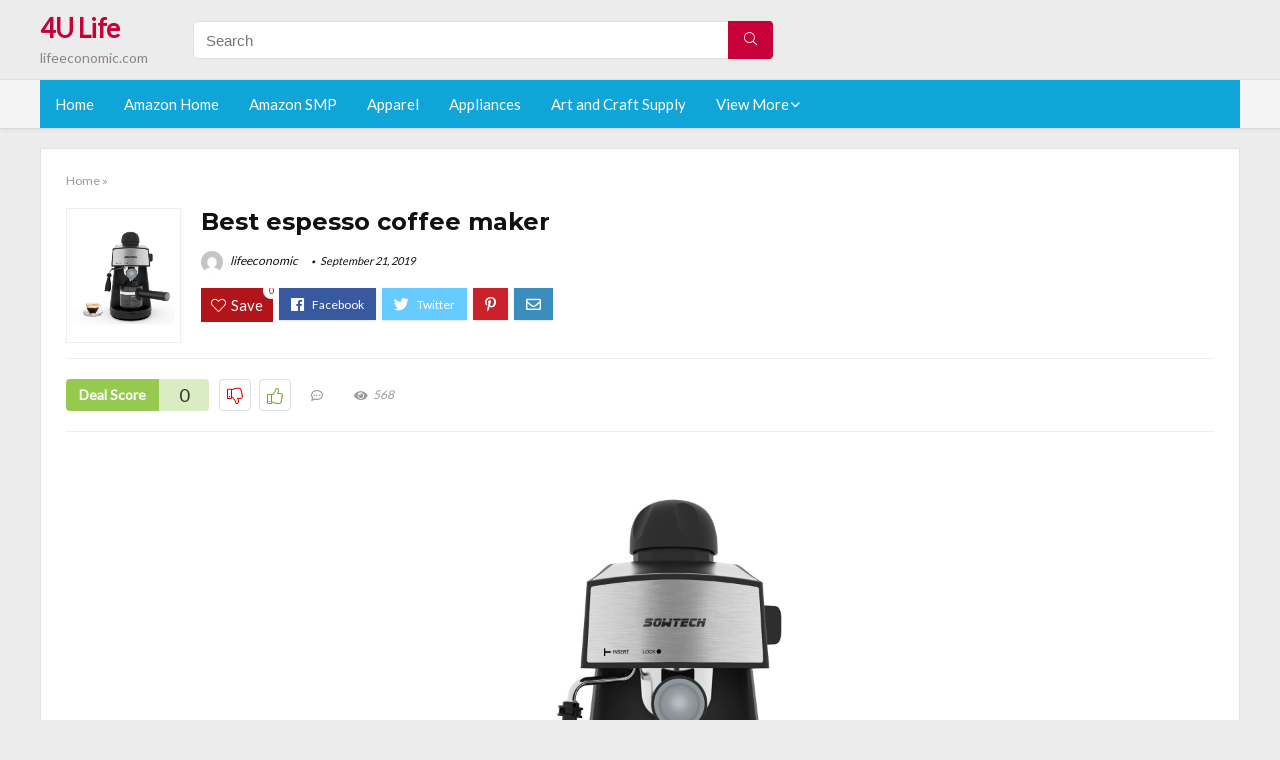

--- FILE ---
content_type: text/html; charset=UTF-8
request_url: https://lifeeconomic.com/best-espesso-coffee-maker/
body_size: 26041
content:
<!DOCTYPE html>
<!--[if IE 8]>    <html class="ie8" lang="en-US"> <![endif]-->
<!--[if IE 9]>    <html class="ie9" lang="en-US"> <![endif]-->
<!--[if (gt IE 9)|!(IE)] lang="en-US"><![endif]-->
<html lang="en-US">
<head>
<meta charset="utf-8" />
<meta name=viewport content="width=device-width, initial-scale=1.0" />
<meta name="msvalidate.01" content="2027245735BE1CCC2ECC188F2FA34BE3" />
<!-- feeds & pingback -->
<link rel="profile" href="https://gmpg.org/xfn/11" />
<link rel="pingback" href="https://lifeeconomic.com/xmlrpc.php" />
<!--[if lt IE 9]><script src="https://lifeeconomic.com/wp-content/themes/rehub/js/html5shiv.js"></script><![endif]-->	
<title>Best  espesso coffee maker &#8211; 4U Life</title>
<link rel='dns-prefetch' href='//fonts.googleapis.com' />
<link rel='dns-prefetch' href='//s.w.org' />
<link href='https://fonts.gstatic.com' crossorigin rel='preconnect' />
<link rel="alternate" type="application/rss+xml" title="4U Life &raquo; Feed" href="https://lifeeconomic.com/feed/" />
<link rel="alternate" type="application/rss+xml" title="4U Life &raquo; Comments Feed" href="https://lifeeconomic.com/comments/feed/" />
<meta property="og:site_name" content="4U Life"/><meta property="og:url" content="https://lifeeconomic.com/best-espesso-coffee-maker/"/><meta property="og:title" content="Best  espesso coffee maker"/><meta property="og:type" content="article"/><script type="application/ld+json">{"@context":"http:\/\/schema.org\/","@type":"Review","name":"Excellent","datePublished":"2019-09-21 00:02:01","dateModified":"2019-09-21 00:02:01","reviewBody":"Best best espesso coffee maker: Top-Rated Brands & What to Buy","reviewRating":{"@type":"Rating","worstRating":"1","bestRating":"10","ratingValue":10},"author":{"@type":"Person","name":"lifeeconomic"},"itemReviewed":{"@type":"Thing","name":"Best  espesso coffee maker"}}</script>		<script type="text/javascript">
			window._wpemojiSettings = {"baseUrl":"https:\/\/s.w.org\/images\/core\/emoji\/12.0.0-1\/72x72\/","ext":".png","svgUrl":"https:\/\/s.w.org\/images\/core\/emoji\/12.0.0-1\/svg\/","svgExt":".svg","source":{"concatemoji":"https:\/\/lifeeconomic.com\/wp-includes\/js\/wp-emoji-release.min.js?ver=5.2.23"}};
			!function(e,a,t){var n,r,o,i=a.createElement("canvas"),p=i.getContext&&i.getContext("2d");function s(e,t){var a=String.fromCharCode;p.clearRect(0,0,i.width,i.height),p.fillText(a.apply(this,e),0,0);e=i.toDataURL();return p.clearRect(0,0,i.width,i.height),p.fillText(a.apply(this,t),0,0),e===i.toDataURL()}function c(e){var t=a.createElement("script");t.src=e,t.defer=t.type="text/javascript",a.getElementsByTagName("head")[0].appendChild(t)}for(o=Array("flag","emoji"),t.supports={everything:!0,everythingExceptFlag:!0},r=0;r<o.length;r++)t.supports[o[r]]=function(e){if(!p||!p.fillText)return!1;switch(p.textBaseline="top",p.font="600 32px Arial",e){case"flag":return s([55356,56826,55356,56819],[55356,56826,8203,55356,56819])?!1:!s([55356,57332,56128,56423,56128,56418,56128,56421,56128,56430,56128,56423,56128,56447],[55356,57332,8203,56128,56423,8203,56128,56418,8203,56128,56421,8203,56128,56430,8203,56128,56423,8203,56128,56447]);case"emoji":return!s([55357,56424,55356,57342,8205,55358,56605,8205,55357,56424,55356,57340],[55357,56424,55356,57342,8203,55358,56605,8203,55357,56424,55356,57340])}return!1}(o[r]),t.supports.everything=t.supports.everything&&t.supports[o[r]],"flag"!==o[r]&&(t.supports.everythingExceptFlag=t.supports.everythingExceptFlag&&t.supports[o[r]]);t.supports.everythingExceptFlag=t.supports.everythingExceptFlag&&!t.supports.flag,t.DOMReady=!1,t.readyCallback=function(){t.DOMReady=!0},t.supports.everything||(n=function(){t.readyCallback()},a.addEventListener?(a.addEventListener("DOMContentLoaded",n,!1),e.addEventListener("load",n,!1)):(e.attachEvent("onload",n),a.attachEvent("onreadystatechange",function(){"complete"===a.readyState&&t.readyCallback()})),(n=t.source||{}).concatemoji?c(n.concatemoji):n.wpemoji&&n.twemoji&&(c(n.twemoji),c(n.wpemoji)))}(window,document,window._wpemojiSettings);
		</script>
		<style type="text/css">
img.wp-smiley,
img.emoji {
	display: inline !important;
	border: none !important;
	box-shadow: none !important;
	height: 1em !important;
	width: 1em !important;
	margin: 0 .07em !important;
	vertical-align: -0.1em !important;
	background: none !important;
	padding: 0 !important;
}
</style>
	<link rel='stylesheet' id='wp-block-library-css'  href='https://lifeeconomic.com/wp-includes/css/dist/block-library/style.min.css?ver=5.2.23' type='text/css' media='all' />
<link rel='stylesheet' id='dashicons-css'  href='https://lifeeconomic.com/wp-includes/css/dashicons.min.css?ver=5.2.23' type='text/css' media='all' />
<link rel='stylesheet' id='default_font-css'  href='//fonts.googleapis.com/css?family=Noto+Serif%3A400%2C700&#038;ver=5.2.23' type='text/css' media='all' />
<link rel='stylesheet' id='head_nav-css'  href='//fonts.googleapis.com/css?family=Montserrat%3A700&#038;ver=5.2.23' type='text/css' media='all' />
<link rel='stylesheet' id='Lato-css'  href='//fonts.googleapis.com/css?family=Lato%3Anormal&#038;subset=latin&#038;ver=5.2.23' type='text/css' media='all' />
<link rel='stylesheet' id='parent-style-css'  href='https://lifeeconomic.com/wp-content/themes/rehub/style.css?ver=8.5.3' type='text/css' media='all' />
<link rel='stylesheet' id='eggrehub-css'  href='https://lifeeconomic.com/wp-content/themes/rehub/css/eggrehub.css?ver=8.5.3' type='text/css' media='all' />
<link rel='stylesheet' id='rhstyle-css'  href='https://lifeeconomic.com/wp-content/themes/rehub-things/style.css?ver=8.5.3' type='text/css' media='all' />
<link rel='stylesheet' id='responsive-css'  href='https://lifeeconomic.com/wp-content/themes/rehub/css/responsive.css?ver=8.5.3' type='text/css' media='all' />
<link rel='stylesheet' id='rehub_shortcode-css'  href='https://lifeeconomic.com/wp-content/themes/rehub/shortcodes/css/css.css?ver=8.5.3' type='text/css' media='all' />
<link rel='stylesheet' id='rehubfontawesome-css'  href='https://lifeeconomic.com/wp-content/themes/rehub/vafpress-framework/public/css/vendor/font-awesome.min.css?ver=5.0.9' type='text/css' media='all' />
<script type='text/javascript' src='https://lifeeconomic.com/wp-includes/js/jquery/jquery.js?ver=1.12.4-wp'></script>
<script type='text/javascript' src='https://lifeeconomic.com/wp-includes/js/jquery/jquery-migrate.min.js?ver=1.4.1'></script>
<script type='text/javascript'>
/* <![CDATA[ */
var ceggPriceAlert = {"ajaxurl":"https:\/\/lifeeconomic.com\/wp-admin\/admin-ajax.php","nonce":"4a09c42cfc"};
/* ]]> */
</script>
<script type='text/javascript' src='https://lifeeconomic.com/wp-content/plugins/content-egg/res/js/price_alert.js?ver=5.2.23'></script>
<script type='text/javascript'>
/* <![CDATA[ */
var postviewvar = {"rhpost_ajax_url":"https:\/\/lifeeconomic.com\/wp-content\/themes\/rehub\/functions\/rehub_ajax.php","post_id":"1022"};
/* ]]> */
</script>
<script type='text/javascript' src='https://lifeeconomic.com/wp-content/themes/rehub/js/postviews.js?ver=5.2.23'></script>
<link rel='https://api.w.org/' href='https://lifeeconomic.com/wp-json/' />
<link rel="EditURI" type="application/rsd+xml" title="RSD" href="https://lifeeconomic.com/xmlrpc.php?rsd" />
<link rel="wlwmanifest" type="application/wlwmanifest+xml" href="https://lifeeconomic.com/wp-includes/wlwmanifest.xml" /> 
<link rel='prev' title='Best elegant pour over coffee maker' href='https://lifeeconomic.com/elegant-pour-over-coffee-maker/' />
<link rel='next' title='Best german immersion hand blender' href='https://lifeeconomic.com/german-immersion-hand-blender/' />
<meta name="generator" content="WordPress 5.2.23" />
<link rel="canonical" href="https://lifeeconomic.com/best-espesso-coffee-maker/" />
<link rel='shortlink' href='https://lifeeconomic.com/?p=1022' />
<link rel="alternate" type="application/json+oembed" href="https://lifeeconomic.com/wp-json/oembed/1.0/embed?url=https%3A%2F%2Flifeeconomic.com%2Fbest-espesso-coffee-maker%2F" />
<link rel="alternate" type="text/xml+oembed" href="https://lifeeconomic.com/wp-json/oembed/1.0/embed?url=https%3A%2F%2Flifeeconomic.com%2Fbest-espesso-coffee-maker%2F&#038;format=xml" />
<style>[class$="woocommerce-product-gallery__trigger"] {visibility:hidden;}</style><!-- Schema optimized by Schema Pro --><script type="application/ld+json">{"@context":"https:\/\/schema.org","@type":"Review","name":"Best  espesso coffee maker","image":{"@type":"ImageObject","url":"https:\/\/images-na.ssl-images-amazon.com\/images\/I\/61mnLYL%2BNvL._SL1500_.jpg"},"itemReviewed":{"@type":"product","name":"Best  espesso coffee maker"},"reviewRating":{"@type":"Rating","ratingValue":"5"},"reviewBody":"Best  espesso coffee maker","description":"Best  espesso coffee maker","url":"https:\/\/lifeeconomic.com","datePublished":"2019-09-21T00:02:01","author":{"@type":"Person","name":"lifeeconomic","sameAs":""},"publisher":{"@type":"Organization","name":"lifeeconomic"}}</script><!-- / Schema optimized by Schema Pro --><!-- sitelink-search-box Schema optimized by Schema Pro --><script type="application/ld+json">{"@context":"https:\/\/schema.org","@type":"WebSite","name":"4U Life","url":"https:\/\/lifeeconomic.com","potentialAction":[{"@type":"SearchAction","target":"https:\/\/lifeeconomic.com\/?s={search_term_string}","query-input":"required name=search_term_string"}]}</script><!-- / sitelink-search-box Schema optimized by Schema Pro --><!-- breadcrumb Schema optimized by Schema Pro --><script type="application/ld+json">{"@context":"https:\/\/schema.org","@type":"BreadcrumbList","itemListElement":[{"@type":"ListItem","position":1,"item":{"@id":"https:\/\/lifeeconomic.com\/","name":"Home"}},{"@type":"ListItem","position":2,"item":{"@id":"https:\/\/lifeeconomic.com\/best-espesso-coffee-maker\/","name":"Best  espesso coffee maker"}}]}</script><!-- / breadcrumb Schema optimized by Schema Pro --><style type="text/css"> .main-nav{box-shadow:0 1px 4px rgba(0,0,0,0.1),0 0 0 1px rgba(0,0,0,0.03);}.priced_block .btn_offer_block,.rh-deal-compact-btn,.wpsm-button.rehub_main_btn,input[type="submit"],.woocommerce div.product p.price,.rehub_feat_block div.offer_title,.rh_wrapper_video_playlist .rh_video_title_and_time .rh_video_title,.main_slider .flex-overlay h2,.main_slider .flex-overlay a.btn_more,.re-line-badge,.related_articles ul li > a,h1,h2,h3,h4,h5,h6,.tabs-menu li,.cats_def a,.btn_more,.widget.tabs > ul > li,.widget .title,.title h1,.title h5,.small_post blockquote p,.related_articles .related_title,#comments .title_comments,.commentlist .comment-author .fn,.commentlist .comment-author .fn a,#commentform #submit,.media_video > p,.rate_bar_wrap .review-top .review-text span.review-header,.ap-pro-form-field-wrapper input[type="submit"],.vc_btn3,.wpsm-numbox.wpsm-style6 span.num,.wpsm-numbox.wpsm-style5 span.num,.woocommerce ul.product_list_widget li a,.widget.better_woocat,.re-compare-destin.wpsm-button,.rehub-main-font,.vc_general.vc_btn3,.cegg-list-logo-title,.logo .textlogo,.woocommerce .summary .masked_coupon,.woocommerce a.woo_loop_btn,.woocommerce input.button.alt,.woocommerce a.add_to_cart_button,.woocommerce .single_add_to_cart_button,.woocommerce div.product form.cart .button,.woocommerce .checkout-button.button,.woofiltersbig .prdctfltr_buttons a.prdctfltr_woocommerce_filter_submit,#buddypress input[type="submit"],#buddypress input[type="button"],#buddypress input[type="reset"],#buddypress button.submit,.wcv-grid a.button,input.gmw-submit,#ws-plugin--s2member-profile-submit,#rtmedia_create_new_album,input[type="submit"].dokan-btn-theme,a.dokan-btn-theme,.dokan-btn-theme,.woocommerce div.product .single_add_to_cart_button,.woocommerce div.product .summary .masked_coupon,.woocommerce div.product .summary .price,.wvm_plan,.wp-block-quote.is-style-large,.wp-block-button .wp-block-button__link{font-family:"Lato",trebuchet ms;font-weight:;font-style:;}.news .detail p,article,.small_post > p,.title_star_ajax,.breadcrumb,footer div.f_text,.header-top .top-nav li,.related_articles ul li > a,.commentlist .comment-content p,.sidebar,.prosconswidget,.rehub-body-font,body,.post{font-family:"Lato",arial !important;font-weight:normal!important;font-style:!important;}article,.post{font-size:16px;} .widget .title:after{border-bottom:2px solid #c70039;}.rehub-main-color-border,nav.top_menu > ul > li.vertical-menu.border-main-color .sub-menu,.rh-main-bg-hover:hover,.wp-block-quote,ul.def_btn_link_tabs li.active a,.wp-block-pullquote{border-color:#c70039;}.wpsm_promobox.rehub_promobox{border-left-color:#c70039!important;}.top_rating_block .top_rating_item .rating_col a.read_full,.color_link{color:#c70039 !important;}.search-header-contents{border-top-color:#c70039;}.wpb_content_element.wpsm-tabs.n_b_tab .wpb_tour_tabs_wrapper .wpb_tabs_nav .ui-state-active a{border-bottom:3px solid #c70039 !important}.featured_slider:hover .score,.top_chart_controls .controls:hover,article.post .wpsm_toplist_heading:before{border-color:#c70039;}.btn_more:hover,.small_post .overlay .btn_more:hover,.tw-pagination .current{border:1px solid #c70039;color:#fff}.wpsm-tabs ul.ui-tabs-nav .ui-state-active a,.rehub_woo_review .rehub_woo_tabs_menu li.current{border-top:3px solid #c70039;}.wps_promobox{border-left:3px solid #c70039;}.gallery-pics .gp-overlay{box-shadow:0 0 0 4px #c70039 inset;}.post .rehub_woo_tabs_menu li.current,.woocommerce div.product .woocommerce-tabs ul.tabs li.active{border-top:2px solid #c70039;}.rething_item a.cat{border-bottom-color:#c70039}nav.top_menu ul li ul{border-bottom:2px solid #c70039;}.widget.deal_daywoo,.elementor-widget .deal_daywoo{border:3px solid #c70039;padding:20px;background:#fff;}.deal_daywoo .wpsm-bar-bar{background-color:#c70039 !important} #buddypress div.item-list-tabs ul li.selected a span,#buddypress div.item-list-tabs ul li.current a span,#buddypress div.item-list-tabs ul li a span,.user-profile-div .user-menu-tab > li.active > a,.user-profile-div .user-menu-tab > li.active > a:focus,.user-profile-div .user-menu-tab > li.active > a:hover,.slide .news_cat a,.news_in_thumb:hover .news_cat a,.news_out_thumb:hover .news_cat a,.col-feat-grid:hover .news_cat a,.carousel-style-deal .re_carousel .controls,.re_carousel .controls:hover,.openedprevnext .postNavigation a,.postNavigation a:hover,.top_chart_pagination a.selected,.flex-control-paging li a.flex-active,.flex-control-paging li a:hover,.widget_edd_cart_widget .edd-cart-number-of-items .edd-cart-quantity,.btn_more:hover,.tabs-menu li:hover,.tabs-menu li.current,.featured_slider:hover .score,#bbp_user_edit_submit,.bbp-topic-pagination a,.bbp-topic-pagination a,.custom-checkbox label.checked:after,.slider_post .caption,ul.postpagination li.active a,ul.postpagination li:hover a,ul.postpagination li a:focus,.top_theme h5 strong,.re_carousel .text:after,#topcontrol:hover,.main_slider .flex-overlay:hover a.read-more,.rehub_chimp #mc_embed_signup input#mc-embedded-subscribe,#rank_1.top_rating_item .rank_count,#toplistmenu > ul li:before,.rehub_chimp:before,.wpsm-members > strong:first-child,.r_catbox_btn,.wpcf7 .wpcf7-submit,.comm_meta_wrap .rh_user_s2_label,.wpsm_pretty_hover li:hover,.wpsm_pretty_hover li.current,.rehub-main-color-bg,.togglegreedybtn:after,.rh-bg-hover-color:hover .news_cat a,.rh-main-bg-hover:hover,.rh_wrapper_video_playlist .rh_video_currently_playing,.rh_wrapper_video_playlist .rh_video_currently_playing.rh_click_video:hover,.rtmedia-list-item .rtmedia-album-media-count,.tw-pagination .current,.dokan-dashboard .dokan-dash-sidebar ul.dokan-dashboard-menu li.active,.dokan-dashboard .dokan-dash-sidebar ul.dokan-dashboard-menu li:hover,.dokan-dashboard .dokan-dash-sidebar ul.dokan-dashboard-menu li.dokan-common-links a:hover,#ywqa-submit-question,.woocommerce .widget_price_filter .ui-slider .ui-slider-range,.rh-hov-bor-line > a:after,nav.top_menu > ul:not(.off-canvas) > li > a:after,.rh-border-line:after{background:#c70039;}@media (max-width:767px){.postNavigation a{background:#c70039;}}.rh-main-bg-hover:hover{color:#fff !important} a,.carousel-style-deal .deal-item .priced_block .price_count ins,nav.top_menu ul li.menu-item-has-children ul li.menu-item-has-children > a:before,.top_chart_controls .controls:hover,.flexslider .fa-pulse,.footer-bottom .widget .f_menu li a:hover,.comment_form h3 a,.bbp-body li.bbp-forum-info > a:hover,.bbp-body li.bbp-topic-title > a:hover,#subscription-toggle a:before,#favorite-toggle a:before,.aff_offer_links .aff_name a,.rh-deal-price,.commentlist .comment-content small a,.related_articles .title_cat_related a,article em.emph,.campare_table table.one td strong.red,.sidebar .tabs-item .detail p a,.footer-bottom .widget .title span,footer p a,.welcome-frase strong,article.post .wpsm_toplist_heading:before,.post a.color_link,.categoriesbox:hover h3 a:after,.bbp-body li.bbp-forum-info > a,.bbp-body li.bbp-topic-title > a,.widget .title i,.woocommerce-MyAccount-navigation ul li.is-active a,.category-vendormenu li.current a,.deal_daywoo .title,.rehub-main-color,.wpsm_pretty_colored ul li.current a,.wpsm_pretty_colored ul li.current,.rh-heading-hover-color:hover h2 a,.rh-heading-hover-color:hover h3 a,.rh-heading-hover-color:hover h4 a,.rh-heading-hover-color:hover h5 a,.rh-heading-icon:before,.widget_layered_nav ul li.chosen a:before,.wp-block-quote.is-style-large p,ul.page-numbers li span.current,ul.page-numbers li a:hover,ul.page-numbers li.active a,.page-link > span:not(.page-link-title),blockquote:not(.wp-block-quote) p,span.re_filtersort_btn:hover,span.active.re_filtersort_btn{color:#c70039;} .page-link > span:not(.page-link-title),.postimagetrend .title,.widget.widget_affegg_widget .title,.widget.top_offers .title,.widget.cegg_widget_products .title,header .header_first_style .search form.search-form [type="submit"],header .header_eight_style .search form.search-form [type="submit"],.more_post a,.more_post span,.filter_home_pick span.active,.filter_home_pick span:hover,.filter_product_pick span.active,.filter_product_pick span:hover,.rh_tab_links a.active,.rh_tab_links a:hover,.wcv-navigation ul.menu li.active,.wcv-navigation ul.menu li:hover a,form.search-form [type="submit"],.rehub-sec-color-bg,input#ywqa-submit-question,input#ywqa-send-answer,.woocommerce button.button.alt,.tabsajax span.active.re_filtersort_btn{background:#c70039 !important;color:#fff !important;outline:0}.widget.widget_affegg_widget .title:after,.widget.top_offers .title:after,.vc_tta-tabs.wpsm-tabs .vc_tta-tab.vc_active,.vc_tta-tabs.wpsm-tabs .vc_tta-panel.vc_active .vc_tta-panel-heading,.widget.cegg_widget_products .title:after{border-top-color:#c70039 !important;}.page-link > span:not(.page-link-title){border:1px solid #c70039;}.page-link > span:not(.page-link-title),.header_first_style .search form.search-form [type="submit"] i{color:#fff !important;}.rh_tab_links a.active,.rh_tab_links a:hover,.rehub-sec-color-border,nav.top_menu > ul > li.vertical-menu.border-sec-color > .sub-menu{border-color:#c70039}.rh_wrapper_video_playlist .rh_video_currently_playing,.rh_wrapper_video_playlist .rh_video_currently_playing.rh_click_video:hover{background-color:#c70039;box-shadow:1200px 0 0 #c70039 inset;}.rehub-sec-color{color:#c70039} .price_count,.rehub_offer_coupon,#buddypress .dir-search input[type=text],.gmw-form-wrapper input[type=text],.gmw-form-wrapper select,.rh_post_layout_big_offer .priced_block .btn_offer_block,#buddypress a.button,.btn_more,#main_header .wpsm-button,#rh-header-cover-image .wpsm-button,#wcvendor_image_bg .wpsm-button,.rate-bar-bar,.rate-bar,.rehub-main-smooth,.re_filter_instore span.re_filtersort_btn:hover,.re_filter_instore span.active.re_filtersort_btn{border-radius:100px}.news .priced_block .price_count,.blog_string .priced_block .price_count,.main_slider .price_count{margin-right:5px}.right_aff .priced_block .btn_offer_block,.right_aff .priced_block .price_count{border-radius:0 !important}form.search-form.product-search-form input[type="text"]{border-radius:4px 0 0 4px;}form.search-form [type="submit"]{border-radius:0 4px 4px 0;}.rtl form.search-form.product-search-form input[type="text"]{border-radius:0 4px 4px 0;}.rtl form.search-form [type="submit"]{border-radius:4px 0 0 4px;}.woocommerce .products.grid_woo .product,.rh_offer_list .offer_thumb .deal_img_wrap,.rehub_chimp #mc_embed_signup input.email,#mc_embed_signup input#mc-embedded-subscribe,.grid_onsale,.def_btn,input[type="submit"],input[type="button"],input[type="reset"],.wpsm-button,#buddypress div.item-list-tabs ul li a,#buddypress .standard-form input[type=text],#buddypress .standard-form textarea{border-radius:5px}.news-community,.review-top .overall-score,.rate_bar_wrap,.rh_offer_list,.woo-tax-logo,#buddypress form#whats-new-form,#buddypress div#invite-list,#buddypress #send-reply div.message-box,.rehub-sec-smooth,#wcfm-main-contentainer #wcfm-content,.wcfm_welcomebox_header{border-radius:8px}.review-top .overall-score span.overall-text{border-radius:0 0 8px 8px}.rh_offer_list .coupon_btn:before{right:-28px} .woocommerce .summary .masked_coupon,.woocommerce a.woo_loop_btn,.woocommerce input.button.alt,.woocommerce a.add_to_cart_button,.woocommerce-page a.add_to_cart_button,.woocommerce .single_add_to_cart_button,.woocommerce div.product form.cart .button,.woocommerce .checkout-button.button,.woofiltersbig .prdctfltr_buttons a.prdctfltr_woocommerce_filter_submit,.priced_block .btn_offer_block,.priced_block .button,.rh-deal-compact-btn,input.mdf_button,#buddypress input[type="submit"],#buddypress input[type="button"],#buddypress input[type="reset"],#buddypress button.submit,.wpsm-button.rehub_main_btn,.wcv-grid a.button,input.gmw-submit,#ws-plugin--s2member-profile-submit,#rtmedia_create_new_album,input[type="submit"].dokan-btn-theme,a.dokan-btn-theme,.dokan-btn-theme,#wcfm_membership_container a.wcfm_submit_button,.woocommerce button.button,.rehub-main-btn-bg{background:none #c70039 !important;color:#fff !important;border:none !important;text-decoration:none !important;outline:0;box-shadow:-1px 6px 19px rgba(199,0,57,0.25) !important;border-radius:100px !important;}.woocommerce a.woo_loop_btn:hover,.woocommerce input.button.alt:hover,.woocommerce a.add_to_cart_button:hover,.woocommerce-page a.add_to_cart_button:hover,.woocommerce a.single_add_to_cart_button:hover,.woocommerce-page a.single_add_to_cart_button:hover,.woocommerce div.product form.cart .button:hover,.woocommerce-page div.product form.cart .button:hover,.woocommerce .checkout-button.button:hover,.woofiltersbig .prdctfltr_buttons a.prdctfltr_woocommerce_filter_submit:hover,.priced_block .btn_offer_block:hover,.wpsm-button.rehub_main_btn:hover,#buddypress input[type="submit"]:hover,#buddypress input[type="button"]:hover,#buddypress input[type="reset"]:hover,#buddypress button.submit:hover,.small_post .btn:hover,.ap-pro-form-field-wrapper input[type="submit"]:hover,.wcv-grid a.button:hover,#ws-plugin--s2member-profile-submit:hover,input[type="submit"].dokan-btn-theme:hover,a.dokan-btn-theme:hover,.dokan-btn-theme:hover,.rething_button .btn_more:hover,#wcfm_membership_container a.wcfm_submit_button:hover,.woocommerce button.button:hover,.rehub-main-btn-bg:hover{background:none #c70039 !important;color:#fff !important;box-shadow:-1px 6px 13px rgba(199,0,57,0.45) !important;border-color:transparent;}.woocommerce a.woo_loop_btn:active,.woocommerce .button.alt:active,.woocommerce a.add_to_cart_button:active,.woocommerce-page a.add_to_cart_button:active,.woocommerce a.single_add_to_cart_button:active,.woocommerce-page a.single_add_to_cart_button:active,.woocommerce div.product form.cart .button:active,.woocommerce-page div.product form.cart .button:active,.woocommerce .checkout-button.button:active,.woofiltersbig .prdctfltr_buttons a.prdctfltr_woocommerce_filter_submit:active,.wpsm-button.rehub_main_btn:active,#buddypress input[type="submit"]:active,#buddypress input[type="button"]:active,#buddypress input[type="reset"]:active,#buddypress button.submit:active,.ap-pro-form-field-wrapper input[type="submit"]:active,.wcv-grid a.button:active,#ws-plugin--s2member-profile-submit:active,input[type="submit"].dokan-btn-theme:active,a.dokan-btn-theme:active,.dokan-btn-theme:active,.woocommerce button.button:active,.rehub-main-btn-bg:active{background:none #c70039 !important;box-shadow:0 1px 0 #999 !important;top:2px;color:#fff !important;}.rehub_btn_color{background-color:#c70039;border:1px solid #c70039;}.rething_button .btn_more{border:1px solid #c70039;color:#c70039;}.rething_button .priced_block.block_btnblock .price_count{color:#c70039;font-weight:normal;}.widget_merchant_list .buttons_col{background-color:#c70039 !important;}@media (max-width:767px){#float-panel-woo-area{border-top:1px solid #c70039}}.deal_daywoo .price{color:#c70039}</style><style>#toplistmenu ul li a {
    font-size: 14px;
    line-height: 16px;
    font-weight: bold;
}

#toplistmenu ul li {
    padding: 20px 15px 20px 5px;
}

#toplistmenu > ul li:before {
    margin: 3px 20px 25px 15px;
}


article h2{
    font-size: 18px;
    line-height: 20px;
}
.flexslider.media_slider .slides img{
  max-height: 500px !important;
width:auto;
}
.title_single_area h1::first-letter {
 text-transform: uppercase;
}
.small_post figure > a img{
max-height: 500px !important;
width:auto;
}
.sidebar{
display:none
}
.main-side{
width:100%
}
/* 06 :Header > Menu */
.main-navigation > div > ul {
	background-color: #0fa5d9;
	height: 48px;
	line-height: 48px;
}

.main-navigation ul {
	list-style: none;
	margin: 0;
	padding-left: 0;
}

.main-navigation li {
	float: left;
	position: relative;
	padding: 0;
	margin: 0;
}

.main-navigation li:first-child {
	margin-left: 0;
}

.main-navigation a {
	color: #fff;
	text-decoration: none;
	display: inline-block;
	height: 48px;
	line-height: 48px;
	padding: 0 1em;
}

.main-navigation > .menu > ul > li > a:hover,
.main-navigation > div > ul > li > a:hover {
	color: #fff;
}

.main-navigation > .menu > ul > li.page_item_has_children > a,
.main-navigation > div > ul > li.menu-item-has-children > a {
	padding-right: 18px;
}

.main-navigation > .menu > ul > li.page_item_has_children > a:before,
.main-navigation > div > ul > li.menu-item-has-children > a:before {
	font: 14px Font Awesome\ 5 Pro;
    content: '\f107';
	font-style: normal !important;
	font-weight: normal !important;
	font-variant: normal !important;
	text-transform: none !important;
	speak: none;
	line-height: 1;
	-webkit-font-smoothing: antialiased;
	-moz-osx-font-smoothing: grayscale;	
	position: absolute;
	right: 2px;
	top: 18px;		
	font-size: 14px;
	width: 14px;
	text-align: left;
	display: inline-block;
}

.main-navigation li:hover a,
.main-navigation li:focus a {
	background-color: rgba(255,255,255,0.2);
}

.main-navigation > div > ul > li:hover > ul,
.main-navigation > .menu > ul > li:hover > ul {
	visibility: visible;
	opacity: 1;
}

.main-navigation ul ul {
	visibility: hidden;
	opacity: 0;
	width: 180px;
	position: absolute;
	top: 48px;
	left: 0;
	z-index: 99999;
	background: #fff;
	-webkit-box-shadow: 0 1px 2px rgba(0,0,0,0.1);
	box-shadow: 0 1px 2px rgba(0,0,0,0.1);
	-webkit-transition: all 0.4s ease-in-out 0s;
	transition: all 0.4s ease-in-out 0s;
}

.main-navigation ul ul:after {
   	border-bottom: 6px solid #fff;
    border-left: 6px solid rgba(0, 0, 0, 0);
    border-right: 6px solid rgba(0, 0, 0, 0);
    content: "";
    height: 0;
    margin: 0 auto 0 -4px;
    position: absolute;
    text-align: center;
    width: 0;
    left: 1em;
    top: -6px;
}

.main-navigation ul ul li {
	float: none;
	margin: 0;
	border-top: 1px dashed rgba(0,0,0,0.1);
}

.main-navigation ul ul li:first-child {
	border: 0;
}

.main-navigation ul ul a {
	color: #656565;
	display: block;
	height: auto;
    line-height: 1.5;
    padding: 0.75em 1em;
    background: #fff;
}

.main-navigation ul li:hover ul a,
.main-navigation ul li:focus ul a {
	background: #fff;
}

.main-navigation ul ul a:hover,
.main-navigation ul ul a:focus {
	color: #0fa5d9;
}

.main-navigation ul ul ul {
	display: none;
	visibility: visible;
	opacity: 1;
	left: 100%;
	top: 0;
}

.main-navigation ul ul ul:after {
	content: none;
}

.main-navigation ul ul li:hover ul {
	display: block;
}

.main-navigation li:hover > a {
}

.main-navigation ul ul :hover > a {
}

.main-navigation ul ul a:hover {
}

.main-navigation li.current_page_item a,
.main-navigation li.current-menu-item a {
}

/* 06 :Header > Small menu */

.menu-toggle {
	cursor: pointer;
	margin: 8px auto;
	text-align: center;
}

.menu-toggle:before {
	content: url('images/icon-toggle.png');
	display: inline-block;
	width: 24px;
	height: 24px;
	vertical-align: middle;
}

.main-small-navigation {
	background: transparent;
}

.main-small-navigation .menu {
	display: none;
	margin: 0;
	padding: 0;
}

.main-small-navigation .menu a {
	color: #fff;
	display: block;
	float: none;
	border-bottom: 1px solid #444;
	padding: 0.75em;
}

.main-small-navigation > .menu > ul,
.main-small-navigation > div > .menu {
	position: absolute;
	width: 180px;
	top: 40px;
	right: 0;
	margin: 0;
	padding: 0;
	background: #333;
	z-index: 999;
}

.main-small-navigation .menu li {
	padding: 0;
	list-style-type: none;
}

.main-small-navigation .menu ul,
.main-small-navigation .menu ul ul {
	margin: 0;
	padding: 0;
}

.main-small-navigation .menu ul ul li {
	padding: 0;
}
.rh-flex-eq-height img {
    height: 250px;
}
ul.children{
  max-height: 350px;
  overflow: scroll;
}
/* 06 :Header > Menu */
.main-navigation > div > ul {
	background-color: #0fa5d9;
	height: 48px;
	line-height: 48px;
}

.main-navigation ul {
	list-style: none;
	margin: 0;
	padding-left: 0;
}

.main-navigation li {
	float: left;
	position: relative;
	padding: 0;
	margin: 0;
}

.main-navigation li:first-child {
	margin-left: 0;
}

.main-navigation a {
	color: #fff;
	text-decoration: none;
	display: inline-block;
	height: 48px;
	line-height: 48px;
	padding: 0 1em;
}

.main-navigation > .menu > ul > li > a:hover,
.main-navigation > div > ul > li > a:hover {
	color: #fff;
}

.main-navigation > .menu > ul > li.page_item_has_children > a,
.main-navigation > div > ul > li.menu-item-has-children > a {
	padding-right: 18px;
}

.main-navigation > .menu > ul > li.page_item_has_children > a:before,
.main-navigation > div > ul > li.menu-item-has-children > a:before {
	font: 14px Font Awesome\ 5 Pro;
    content: '\f107';
	font-style: normal !important;
	font-weight: normal !important;
	font-variant: normal !important;
	text-transform: none !important;
	speak: none;
	line-height: 1;
	-webkit-font-smoothing: antialiased;
	-moz-osx-font-smoothing: grayscale;	
	position: absolute;
	right: 2px;
	top: 18px;		
	font-size: 14px;
	width: 14px;
	text-align: left;
	display: inline-block;
}

.main-navigation li:hover a,
.main-navigation li:focus a {
	background-color: rgba(255,255,255,0.2);
}

.main-navigation > div > ul > li:hover > ul,
.main-navigation > .menu > ul > li:hover > ul {
	visibility: visible;
	opacity: 1;
}

.main-navigation ul ul {
	visibility: hidden;
	opacity: 0;
	width: 180px;
	position: absolute;
	top: 48px;
	left: 0;
	z-index: 99999;
	background: #fff;
	-webkit-box-shadow: 0 1px 2px rgba(0,0,0,0.1);
	box-shadow: 0 1px 2px rgba(0,0,0,0.1);
	-webkit-transition: all 0.4s ease-in-out 0s;
	transition: all 0.4s ease-in-out 0s;
}

.main-navigation ul ul:after {
   	border-bottom: 6px solid #fff;
    border-left: 6px solid rgba(0, 0, 0, 0);
    border-right: 6px solid rgba(0, 0, 0, 0);
    content: "";
    height: 0;
    margin: 0 auto 0 -4px;
    position: absolute;
    text-align: center;
    width: 0;
    left: 1em;
    top: -6px;
}

.main-navigation ul ul li {
	float: none;
	margin: 0;
	border-top: 1px dashed rgba(0,0,0,0.1);
}

.main-navigation ul ul li:first-child {
	border: 0;
}

.main-navigation ul ul a {
	color: #656565;
	display: block;
	height: auto;
    line-height: 1.5;
    padding: 0.75em 1em;
    background: #fff;
}

.main-navigation ul li:hover ul a,
.main-navigation ul li:focus ul a {
	background: #fff;
}

.main-navigation ul ul a:hover,
.main-navigation ul ul a:focus {
	color: #0fa5d9;
}

.main-navigation ul ul ul {
	display: none;
	visibility: visible;
	opacity: 1;
	left: 100%;
	top: 0;
}

.main-navigation ul ul ul:after {
	content: none;
}

.main-navigation ul ul li:hover ul {
	display: block;
}

.main-navigation li:hover > a {
}

.main-navigation ul ul :hover > a {
}

.main-navigation ul ul a:hover {
}

.main-navigation li.current_page_item a,
.main-navigation li.current-menu-item a {
}

/* 06 :Header > Small menu */

.menu-toggle {
	cursor: pointer;
	margin: 8px auto;
	text-align: center;
}

.menu-toggle:before {
	content: url('images/icon-toggle.png');
	display: inline-block;
	width: 24px;
	height: 24px;
	vertical-align: middle;
}

.main-small-navigation {
	background: transparent;
}

.main-small-navigation .menu {
	display: none;
	margin: 0;
	padding: 0;
}

.main-small-navigation .menu a {
	color: #fff;
	display: block;
	float: none;
	border-bottom: 1px solid #444;
	padding: 0.75em;
}

.main-small-navigation > .menu > ul,
.main-small-navigation > div > .menu {
	position: absolute;
	width: 180px;
	top: 40px;
	right: 0;
	margin: 0;
	padding: 0;
	background: #333;
	z-index: 999;
}

.main-small-navigation .menu li {
	padding: 0;
	list-style-type: none;
}

.main-small-navigation .menu ul,
.main-small-navigation .menu ul ul {
	margin: 0;
	padding: 0;
}

.main-small-navigation .menu ul ul li {
	padding: 0;
}
#toplistmenu ul li a {
    font-size: 14px;
    line-height: 16px;
    font-weight: bold;
}

#toplistmenu ul li {
    padding: 20px 15px 20px 5px;
}

#toplistmenu > ul li:before {
    margin: 3px 20px 25px 15px;
}
.sidebar{
display:none
}
.main-side{
width:100%
}


article h2{
    font-size: 18px;
    line-height: 20px;
}
.flexslider.media_slider .slides img{
  max-height: 500px !important;
width:auto;
}
.title_single_area h1::first-letter {
 text-transform: uppercase;
}
.small_post figure > a img{
max-height: 500px !important;
width:auto;
}

.product_egg.single_product_egg {
    border-bottom: 0px !important;
    margin-bottom: 0px !important;
}
.col_wrap_two .col_item{
    margin: 0 2.5% 0px !important;
}
.rh-flex-eq-height img{
 height:250px;
}
.main-navigation ul ul{
max-height:300px;
overflow: scroll;
}
.table_view_block{
	padding:0px;
	margin:0px;
	border-bottom:1px solid #ddd;
	border-left:1px solid #ddd;
	border-right:1px solid #ddd;
	clear: both;
	display:table;
	overflow: hidden;
    position: relative;
    width: 100%;
    background-color: #fff;
}
.review_tabs_header{
    height: 45px;
    font-weight: bold;
	display:table-row;
	background-color:#ebf6e0;
}
.service-button{
    display:none;
}
.btn_offer_block,.offer_button{
	padding: 10px;
  color: white !important;
  background-color: #f47555;
}
.priced_block {
	text-align:center;
}
.wpsm_toplist_heading{
	padding:20px 0px;
	font-weight:bold;
}
.image.col_item{
	text-align:center;
}
.lazyimages{
	max-height:500px;
	width:auto;
}
.rehub_bordered_block {
    border: 1px solid #ddd;
    box-shadow: 0 0 20px #F0F0F0;
    margin-bottom: 25px;
    padding: 18px 16px;
    overflow: hidden;
    clear: both;
    position: relative;
    background-color: #fff;
}
.table_view_block .offer_thumb {
    position: relative;
    float: none;
    margin: 0;
    display: table-cell;
    min-width: 100px;
    vertical-align: middle;
    text-align: center;
    width: 100px;
    padding-right: 10px;
    padding-left: 5px;
}
.table_view_block .desc_col {
    padding: 0px 5px 0px;
    display: table-cell;
    vertical-align: middle;
}
.review_tabs .desc_col {
    padding: 10px 5px 0px;
}
.table_view_block .buttons_col {
    text-align: center;
    display: table-cell;
    vertical-align: middle;
}
.top_rating_item .buttons_col, .top_rating_block.list_style_rating .top_rating_item>div.buttons_col, .table_view_block .buttons_col, .top_table_block .top_rating_item td.buttons_col {
    padding: 15px 25px;
    width: 210px;
}

.radial-progress {
    width: 65px;
    height: 65px;
    background-color: #29B2ED;
    border-radius: 50%;
    margin: 0 auto;
    position: relative;
}
.radial-progress .inset {
    color: #111111;
    width: 55px;
    height: 55px;
    position: absolute;
    margin-left: 5px;
    margin-top: 5px;
    background-color: #fbfbfb;
    border-radius: 50%;
    box-shadow: 6px 6px 10px rgba(0, 0, 0, 0.2);
}
.table_view_block h4.offer_title {
    margin: 0 0 15px 0;
}
.radial-progress .inset .percentage, .re_title_inmodal {
    font-size: 20px;
}

.radial-progress .inset .percentage {
    width: 55px;
    position: absolute;
    top: 50%;
    text-align: center;
    font: 700 23px/25px 'Roboto', Arial;
    margin-top: -12px;
}

.review_tabs{
	display:table-row
}
.review_tabs .offer_thumb{
	font-size:13px;
}
.review_tabs .offer_thumb .score{
	font-size:30px;
	font-weight: bold;
}
.review_tabs .offer_thumb .score::after{
  content: " ";
    background:url('[data-uri]');
    width: 30px;
    height: 26px;
    display: inline-block;
    background-size: 30px;
}
.review_tabs_header .offer_thumb{
	border-bottom: 1px solid #ddd;
	text-transform: uppercase;
}
.review_tabs_header .desc_col{
	border-bottom: 1px solid #ddd;
	text-transform: uppercase;
}
h4.offer_title{
    font-size:15px;
    font-weight:500;
}
h4.offer_brand{
 font-size:15px;
}
.offer_title a{
    color:#363a60;
}
.desc_col .sbutton{
    padding: 10px 20px;
    background-color: #e53278;
    color: white;
    border-radius: 20px;
}
.single-featured-image{
    max-width: 450px;
    margin: auto;
}
.single-post #sidebar{
    padding-top:55px;
}
.category #search-3{
    margin-top:81px;
}
.container {
    max-width: 1210px;
}
.single_post{
    padding-left:20px;
    padding-right:20px;
}
.single_post h2,h3{
    font-size:20px;
}
.score_col{
    background: #29B2ED;
    font-size: 12px;
    color: #fff;
    font-weight: bold;
    width: 65px;
    margin: 3px auto;
    height: 25px;
    line-height: 25px;
}
.featured-thumbnail {
    padding: 20px;
}
.featured-thumbnail img{
    width: 300px;
}
#Our_Promise_to_Readers{
    font-size:20px;
    text-align:center;
}
@media screen and (max-width: 767px)
{
    .review_tabs_header{
        display:none !important;
    }
    .review_tabs {
        width: 100%;
    }
}
.re-starburst.badge_2, .re-starburst.badge_2 span, .re-line-badge.badge_2, .re-ribbon-badge.badge_2 span {
    background: #FFBC00;
}

.re-ribbon-badge.left-badge span {
    transform: rotate(-45deg);
    right: 0;
}
.re-ribbon-badge span {
    font: bold 10px/28px Arial;
    color: #FFF;
    text-transform: uppercase;
    text-align: center;
    transform: rotate(45deg);
    width: 125px;
    display: block;
    background: #77B21D;
    box-shadow: 0 3px 10px -5px rgba(0, 0, 0, 1);
    position: absolute;
    top: 21px;
    right: -27px;
}
.re-ribbon-badge span::before {
    content: "";
    position: absolute;
    left: 0px;
    top: 100%;
    z-index: -1;
    border-left: 3px solid #333;
    border-right: 3px solid transparent;
    border-bottom: 3px solid transparent;
    border-top: 3px solid #333;
}
.re-ribbon-badge span::after {
    content: "";
    position: absolute;
    right: 0px;
    top: 100%;
    z-index: -1;
    border-left: 3px solid transparent;
    border-right: 3px solid #333;
    border-bottom: 3px solid transparent;
    border-top: 3px solid #333;
}
.re-ribbon-badge.left-badge {
    right: auto;
    left: -8px;
    text-align: left;
}
.re-ribbon-badge {
    -webkit-font-smoothing: antialiased;
    position: absolute;
    right: -5px;
    top: -5px;
    overflow: hidden;
    width: 100px;
    height: 100px;
    text-align: right;
    z-index: 2;
    pointer-events: none;
}
@media screen and (max-width: 767px)
{
    .table_view_block{
        padding:10px;
    }
    .table_view_block.first{
         border-top: 1px solid #ddd;
         padding:0px;
    }
    .offer_thumb, .table_view_block .offer_thumb {
        float: none;
        margin: 0 auto 15px;
        padding: 0;
        display: inline-block;
        width: 100%;
    }
    .table_view_block .desc_col, .table_view_block .buttons_col, .table_view_block .price_col, .top_table_block .buttons_col, .top_rating_item .buttons_col {
        display: block;
        padding: 0;
        text-align: center;
        margin: 0 auto 15px auto;
        width: auto;
        min-width: 1px;
    }
}
.featured-thumbnail img{
	max-height:250px;
	width:auto;
	max-width:350px;
}
#content_box article{
	height:460px
}
.related-posts article header{
	border:0px !important;
}
.col_wrap_two .col_item {
    width: 100%;
    margin: 0px;
    float: left;
}
.single_product_egg {
    border-bottom: 1px solid #ededed;
    margin-bottom: 0px;
    padding: 30px;
}
.rh-post-wrapper{
 padding: 30px;
}
.post .wpsm_toplist_heading::before {
	content:none;
}</style></head>
<body class="post-template-default single single-post postid-1022 single-format-standard supports-webp wp-schema-pro-1.4.0">
	               
<!-- Outer Start -->
<div class="rh-outer-wrap">
    <div id="top_ankor"></div>
    <!-- HEADER -->
            <header id="main_header" class="white_style">
            <div class="header_wrap">
                                                <!-- Logo section -->
<div class="logo_section_wrap">
    <div class="rh-container">
        <div class="logo-section rh-flex-center-align tabletblockdisplay header_seven_style clearfix">
            <div class="logo">
          		          			<div class="textlogo fontbold rehub-main-color">4U Life</div>
                    <div class="sloganlogo">lifeeconomic.com</div>
          		       
            </div>                       
            <div class="search head_search">
                                <form  role="search" method="get" class="search-form" action="https://lifeeconomic.com/">
  	<input type="text" name="s" placeholder="Search" class="re-ajax-search" autocomplete="off" data-posttype="post" data-enable_compare="1">
  	<input type="hidden" name="post_type" value="post" />  	<button type="submit" class="btnsearch"><i class="fal fa-search"></i></button>
</form>
<div class="re-aj-search-wrap"></div>            </div>
            <div class=" rh-flex-right-align">
                <div class="header-actions-logo rh-flex-right-align">
                    <div class="tabledisplay">
                         
                         
                                                                                   
                                                                        
                    </div>                     
                </div>  
            </div>                        
        </div>
    </div>
</div>
<!-- /Logo section -->  
<!-- Main Navigation -->
<div class="search-form-inheader header_icons_menu main-nav white_style">  
    <div class="main-navigation  rh-container"> 
	   <div class="menu"><ul style="height:48px"><li class="current_page_item"><a href="https://lifeeconomic.com/">Home</a></li>
			<!--Get all categories to add top menu items here -->
									<li class="page_item "><a href="https://lifeeconomic.com/category/Amazon-Home/" alt="Amazon Home">Amazon Home</a>
								
			</li>
			
			 
						<li class="page_item "><a href="https://lifeeconomic.com/category/Amazon_SMP/" alt="Amazon SMP">Amazon SMP</a>
								
			</li>
			
			 
						<li class="page_item "><a href="https://lifeeconomic.com/category/Apparel/" alt="Apparel">Apparel</a>
								
			</li>
			
			 
						<li class="page_item "><a href="https://lifeeconomic.com/category/Appliances/" alt="Appliances">Appliances</a>
								
			</li>
			
			 
						<li class="page_item "><a href="https://lifeeconomic.com/category/Art_and_Craft_Supply/" alt="Art and Craft Supply">Art and Craft Supply</a>
								
			</li>
			
			 
							<li class="page_item page_item_has_children"><a href="#" alt="View More">View More</a>
									<ul class="children">
								<li class="page_item"><a href="https://lifeeconomic.com/category/Arts_Crafts__Sewing/" alt="Arts, Crafts &amp; Sewing">Arts, Crafts &amp; Sewing</a></li>
								<li class="page_item"><a href="https://lifeeconomic.com/category/Audible/" alt="Audible">Audible</a></li>
								<li class="page_item"><a href="https://lifeeconomic.com/category/Automotive/" alt="Automotive">Automotive</a></li>
								<li class="page_item"><a href="https://lifeeconomic.com/category/Automotive_Parts_and_Accessories/" alt="Automotive Parts and Accessories">Automotive Parts and Accessories</a></li>
								<li class="page_item"><a href="https://lifeeconomic.com/category/Baby_Product/" alt="Baby Product">Baby Product</a></li>
								<li class="page_item"><a href="https://lifeeconomic.com/category/Baby_Products/" alt="Baby Products">Baby Products</a></li>
								<li class="page_item"><a href="https://lifeeconomic.com/category/Beauty/" alt="Beauty">Beauty</a></li>
								<li class="page_item"><a href="https://lifeeconomic.com/category/Beauty__Personal_Care/" alt="Beauty &amp; Personal Care">Beauty &amp; Personal Care</a></li>
								<li class="page_item"><a href="https://lifeeconomic.com/category/BISS/" alt="BISS">BISS</a></li>
								<li class="page_item"><a href="https://lifeeconomic.com/category/BISS_Basic/" alt="BISS Basic">BISS Basic</a></li>
								<li class="page_item"><a href="https://lifeeconomic.com/category/Book/" alt="Book">Book</a></li>
								<li class="page_item"><a href="https://lifeeconomic.com/category/Books/" alt="Books">Books</a></li>
								<li class="page_item"><a href="https://lifeeconomic.com/category/CDs__Vinyl/" alt="CDs &amp; Vinyl">CDs &amp; Vinyl</a></li>
								<li class="page_item"><a href="https://lifeeconomic.com/category/CE/" alt="CE">CE</a></li>
								<li class="page_item"><a href="https://lifeeconomic.com/category/Cell_Phones__Accessories/" alt="Cell Phones &amp; Accessories">Cell Phones &amp; Accessories</a></li>
								<li class="page_item"><a href="https://lifeeconomic.com/category/Clothing_Shoes__Jewelry/" alt="Clothing, Shoes &amp; Jewelry">Clothing, Shoes &amp; Jewelry</a></li>
								<li class="page_item"><a href="https://lifeeconomic.com/category/Collectibles__Fine_Art/" alt="Collectibles &amp; Fine Art">Collectibles &amp; Fine Art</a></li>
								<li class="page_item"><a href="https://lifeeconomic.com/category/Digital-Accessories-/" alt="Digital Accessories 4">Digital Accessories 4</a></li>
								<li class="page_item"><a href="https://lifeeconomic.com/category/Digital_Music_Album/" alt="Digital Music Album">Digital Music Album</a></li>
								<li class="page_item"><a href="https://lifeeconomic.com/category/Digital_Music_Track/" alt="Digital Music Track">Digital Music Track</a></li>
								<li class="page_item"><a href="https://lifeeconomic.com/category/DVD/" alt="DVD">DVD</a></li>
								<li class="page_item"><a href="https://lifeeconomic.com/category/eBooks/" alt="eBooks">eBooks</a></li>
								<li class="page_item"><a href="https://lifeeconomic.com/category/Electronic-Gift-Card/" alt="Electronic Gift Card">Electronic Gift Card</a></li>
								<li class="page_item"><a href="https://lifeeconomic.com/category/Electronics/" alt="Electronics">Electronics</a></li>
								<li class="page_item"><a href="https://lifeeconomic.com/category/Food_Service_Equipment__Supplies/" alt="Food Service Equipment &amp; Supplies">Food Service Equipment &amp; Supplies</a></li>
								<li class="page_item"><a href="https://lifeeconomic.com/category/Furniture/" alt="Furniture">Furniture</a></li>
								<li class="page_item"><a href="https://lifeeconomic.com/category/Gift-Card/" alt="Gift Card">Gift Card</a></li>
								<li class="page_item"><a href="https://lifeeconomic.com/category/Gift_Cards/" alt="Gift Cards">Gift Cards</a></li>
								<li class="page_item"><a href="https://lifeeconomic.com/category/GPS-or-Navigation-System/" alt="GPS or Navigation System">GPS or Navigation System</a></li>
								<li class="page_item"><a href="https://lifeeconomic.com/category/Grills__Outdoor_Cooking/" alt="Grills &amp; Outdoor Cooking">Grills &amp; Outdoor Cooking</a></li>
								<li class="page_item"><a href="https://lifeeconomic.com/category/Grocery/" alt="Grocery">Grocery</a></li>
								<li class="page_item"><a href="https://lifeeconomic.com/category/Grocery__Gourmet_Food/" alt="Grocery &amp; Gourmet Food">Grocery &amp; Gourmet Food</a></li>
								<li class="page_item"><a href="https://lifeeconomic.com/category/Handmade-Products/" alt="Handmade Products">Handmade Products</a></li>
								<li class="page_item"><a href="https://lifeeconomic.com/category/Health__Household/" alt="Health &amp; Household">Health &amp; Household</a></li>
								<li class="page_item"><a href="https://lifeeconomic.com/category/Health_and_Beauty/" alt="Health and Beauty">Health and Beauty</a></li>
								<li class="page_item"><a href="https://lifeeconomic.com/category/Home/" alt="Home">Home</a></li>
								<li class="page_item"><a href="https://lifeeconomic.com/category/Home__Kitchen/" alt="Home &amp; Kitchen">Home &amp; Kitchen</a></li>
								<li class="page_item"><a href="https://lifeeconomic.com/category/Home_Improvement/" alt="Home Improvement">Home Improvement</a></li>
								<li class="page_item"><a href="https://lifeeconomic.com/category/Home_Theater/" alt="Home Theater">Home Theater</a></li>
								<li class="page_item"><a href="https://lifeeconomic.com/category/Industrial__Scientific/" alt="Industrial &amp; Scientific">Industrial &amp; Scientific</a></li>
								<li class="page_item"><a href="https://lifeeconomic.com/category/Janitorial__Sanitation_Supplies/" alt="Janitorial &amp; Sanitation Supplies">Janitorial &amp; Sanitation Supplies</a></li>
								<li class="page_item"><a href="https://lifeeconomic.com/category/Kitchen/" alt="Kitchen">Kitchen</a></li>
								<li class="page_item"><a href="https://lifeeconomic.com/category/Kitchen__Dining/" alt="Kitchen &amp; Dining">Kitchen &amp; Dining</a></li>
								<li class="page_item"><a href="https://lifeeconomic.com/category/Lawn_amp_Patio/" alt="Lawn &amp; Patio">Lawn &amp; Patio</a></li>
								<li class="page_item"><a href="https://lifeeconomic.com/category/Luggage/" alt="Luggage">Luggage</a></li>
								<li class="page_item"><a href="https://lifeeconomic.com/category/Magazine_Subscriptions/" alt="Magazine Subscriptions">Magazine Subscriptions</a></li>
								<li class="page_item"><a href="https://lifeeconomic.com/category/Major_Appliances/" alt="Major Appliances">Major Appliances</a></li>
								<li class="page_item"><a href="https://lifeeconomic.com/category/Medical_Supplies__Equipment/" alt="Medical Supplies &amp; Equipment">Medical Supplies &amp; Equipment</a></li>
								<li class="page_item"><a href="https://lifeeconomic.com/category/Mobile_Application/" alt="Mobile Application">Mobile Application</a></li>
								<li class="page_item"><a href="https://lifeeconomic.com/category/Mobility__Daily_Living_Aids/" alt="Mobility &amp; Daily Living Aids">Mobility &amp; Daily Living Aids</a></li>
								<li class="page_item"><a href="https://lifeeconomic.com/category/Movie/" alt="Movie">Movie</a></li>
								<li class="page_item"><a href="https://lifeeconomic.com/category/Movies__TV/" alt="Movies &amp; TV">Movies &amp; TV</a></li>
								<li class="page_item"><a href="https://lifeeconomic.com/category/Musical_Instruments/" alt="Musical Instruments">Musical Instruments</a></li>
								<li class="page_item"><a href="https://lifeeconomic.com/category/Office_Product/" alt="Office Product">Office Product</a></li>
								<li class="page_item"><a href="https://lifeeconomic.com/category/Office_Products/" alt="Office Products">Office Products</a></li>
								<li class="page_item"><a href="https://lifeeconomic.com/category/Patio_Lawn__Garden/" alt="Patio, Lawn &amp; Garden">Patio, Lawn &amp; Garden</a></li>
								<li class="page_item"><a href="https://lifeeconomic.com/category/PC_Accessory/" alt="PC Accessory">PC Accessory</a></li>
								<li class="page_item"><a href="https://lifeeconomic.com/category/Personal_Computer/" alt="Personal Computer">Personal Computer</a></li>
								<li class="page_item"><a href="https://lifeeconomic.com/category/Pet_Products/" alt="Pet Products">Pet Products</a></li>
								<li class="page_item"><a href="https://lifeeconomic.com/category/Pet_Supplies/" alt="Pet Supplies">Pet Supplies</a></li>
								<li class="page_item"><a href="https://lifeeconomic.com/category/Photography/" alt="Photography">Photography</a></li>
								<li class="page_item"><a href="https://lifeeconomic.com/category/Power__Hand_Tools/" alt="Power &amp; Hand Tools">Power &amp; Hand Tools</a></li>
								<li class="page_item"><a href="https://lifeeconomic.com/category/Power_Tool_Parts__Accessories/" alt="Power Tool Parts &amp; Accessories">Power Tool Parts &amp; Accessories</a></li>
								<li class="page_item"><a href="https://lifeeconomic.com/category/Receiver_or_Amplifier/" alt="Receiver or Amplifier">Receiver or Amplifier</a></li>
								<li class="page_item"><a href="https://lifeeconomic.com/category/Restaurant-Appliances-Equipment/" alt="Restaurant Appliances &amp; Equipment">Restaurant Appliances &amp; Equipment</a></li>
								<li class="page_item"><a href="https://lifeeconomic.com/category/reviews/" alt="reviews">reviews</a></li>
								<li class="page_item"><a href="https://lifeeconomic.com/category/Safety-Security/" alt="Safety &amp; Security">Safety &amp; Security</a></li>
								<li class="page_item"><a href="https://lifeeconomic.com/category/Shoes/" alt="Shoes">Shoes</a></li>
								<li class="page_item"><a href="https://lifeeconomic.com/category/Small_Appliance_Parts__Accessories/" alt="Small Appliance Parts &amp; Accessories">Small Appliance Parts &amp; Accessories</a></li>
								<li class="page_item"><a href="https://lifeeconomic.com/category/Software/" alt="Software">Software</a></li>
								<li class="page_item"><a href="https://lifeeconomic.com/category/Speakers/" alt="Speakers">Speakers</a></li>
								<li class="page_item"><a href="https://lifeeconomic.com/category/Sports/" alt="Sports">Sports</a></li>
								<li class="page_item"><a href="https://lifeeconomic.com/category/Sports__Fitness/" alt="Sports &amp; Fitness">Sports &amp; Fitness</a></li>
								<li class="page_item"><a href="https://lifeeconomic.com/category/Sports__Outdoors/" alt="Sports &amp; Outdoors">Sports &amp; Outdoors</a></li>
								<li class="page_item"><a href="https://lifeeconomic.com/category/Tools__Home_Improvement/" alt="Tools &amp; Home Improvement">Tools &amp; Home Improvement</a></li>
								<li class="page_item"><a href="https://lifeeconomic.com/category/Toy/" alt="Toy">Toy</a></li>
								<li class="page_item"><a href="https://lifeeconomic.com/category/Toys__Games/" alt="Toys &amp; Games">Toys &amp; Games</a></li>
								<li class="page_item"><a href="https://lifeeconomic.com/category/uncategorized/" alt="Uncategorized">Uncategorized</a></li>
								<li class="page_item"><a href="https://lifeeconomic.com/category/VDO_Devices/" alt="VDO Devices">VDO Devices</a></li>
								<li class="page_item"><a href="https://lifeeconomic.com/category/Video_Games/" alt="Video Games">Video Games</a></li>
								<li class="page_item"><a href="https://lifeeconomic.com/category/view-more/" alt="View More">View More</a></li>
								<li class="page_item"><a href="https://lifeeconomic.com/category/Wireless/" alt="Wireless">Wireless</a></li>
																	
												</ul>
									
			</li>
							</ul></div>	
    </div>
</div>
<!-- /Main Navigation -->
            </div>  
        </header>
        
    

    <!-- CONTENT -->
<div class="rh-container"> 
    <div class="rh-content-wrap clearfix">
	    <!-- Main Side -->
        <div class="main-side single clearfix">            
                                                            <article class="post-inner post  post-1022 type-post status-publish format-standard has-post-thumbnail hentry" id="post-1022">
                    <!-- Title area -->
                    <div class="rh_post_layout_compact">
                        <div class="breadcrumb" xmlns:v="http://rdf.data-vocabulary.org/#"><a href="https://lifeeconomic.com/" rel="v:url" property="v:title">Home</a> &raquo; </div><!-- .breadcrumbs --> 
                        <div class="title_single_area">
                                                            <div class="featured_single_left">
                                    <figure>                                    <img class="lazyimages" data-src="https://images-na.ssl-images-amazon.com/images/I/61mnLYL%2BNvL._SL1500_.jpg" height="123" alt="Best  espesso coffee maker" src="https://lifeeconomic.com/wp-content/themes/rehub/images/default/blank.gif" />                                    </figure>                             
                                </div>
                                                        <div class="single_top_main">                                     
                                <h1 class="">Best  espesso coffee maker</h1>                                                        
                                <div class="meta post-meta">
                                    				<span class="admin_meta">
			<a class="admin" href="https://lifeeconomic.com/author/lifeeconomic/">
				<img alt='' src='https://secure.gravatar.com/avatar/ecce1004b0739317065acbd6c8c55a05?s=22&#038;d=mm&#038;r=g' srcset='https://secure.gravatar.com/avatar/ecce1004b0739317065acbd6c8c55a05?s=44&#038;d=mm&#038;r=g 2x' class='avatar avatar-22 photo' height='22' width='22' />				lifeeconomic			</a>
		</span>
	 		<span class="date_meta">September 21, 2019</span>	
	<span class="more-from-store-a"></span>                           
                                </div> 
                                                         
                                                                  
                                                                    <div class="top_share"><div class="post_share">
    <div class="social_icon  row_social_inpost"><div class="favour_in_row favour_btn_red"><div class="heart_thumb_wrap"><span class="flowhidden cell_wishlist"><span class="heartplus" data-post_id="1022" data-informer="0"><span class="ml5 rtlmr5 wishaddwrap" id="wishadd1022">Save</span><span class="ml5 rtlmr5 wishaddedwrap" id="wishadded1022">Saved</span><span class="ml5 rtlmr5 wishremovedwrap" id="wishremoved1022">Removed</span> </span></span><span id="wishcount1022" class="thumbscount">0</span> </div></div><span data-href="https://www.facebook.com/sharer/sharer.php?u=https%3A%2F%2Flifeeconomic.com%2Fbest-espesso-coffee-maker%2F" class="fb share-link-image" data-service="facebook"><i class="fab fa-facebook"></i></span><span data-href="https://twitter.com/share?url=https%3A%2F%2Flifeeconomic.com%2Fbest-espesso-coffee-maker%2F&text=Best++espesso+coffee+maker" class="tw share-link-image" data-service="twitter"><i class="fab fa-twitter"></i></span><span data-href="https://pinterest.com/pin/create/button/?url=https%3A%2F%2Flifeeconomic.com%2Fbest-espesso-coffee-maker%2F&amp;media=https://images-na.ssl-images-amazon.com/images/I/61mnLYL%2BNvL._SL1500_.jpg&amp;description=Best++espesso+coffee+maker" class="pn share-link-image" data-service="pinterest"><i class="fab fa-pinterest-p"></i></span><span data-href="mailto:?subject=Best++espesso+coffee+maker&body=Check out: https%3A%2F%2Flifeeconomic.com%2Fbest-espesso-coffee-maker%2F - 4U+Life" class="in share-link-image" data-service="email"><i class="far fa-envelope"></i></span></div></div></div>
                                    <div class="clearfix"></div> 
                                                                                                                          
                            </div> 
                            <div class="single_top_corner">
                                                              
                                <div class="brand_logo_small floatright disablefloatmobile">       
                                                                    </div>                                                           
                            </div> 
                        </div>                                                                       
                         

                                                    <div class="single_top_postproduct">
                                <div class="left_st_postproduct">
                                    <div class="post_thumbs_wrap dealScoreWrap"><div class="dealScore"><span class="label">Deal Score</span><span id="thumbscount1022" class="thumbscount">0</span></div><span class="table_cell_thumbs"><span class="thumbminus" title="Vote down" data-post_id="1022" data-informer="0"></span><span class="thumbplus" data-post_id="1022" data-informer="0"></span></span></div>                                    <div class="meta post-meta">					<span class="comm_count_meta"><span class="comm_meta"></span></span>
								<span class="postview_meta">568 </span>
			 </div>
                                </div>
                                <div class="right_st_postproduct">
                                    										

		 
				    	    		    	
	                                </div>                                                                     
                            </div>                            
                             
                            <div id="contents-section-woo-area"></div>
                            <div id="float-panel-woo-area" class="rh-float-panel flowhidden">
                                <div class="single_top_postproduct rh-container">
                                    <div class="left_st_postproduct">
                                        <div class="post_thumbs_wrap dealScoreWrap"><div class="dealScore"><span class="label">Deal Score</span><span id="thumbscount1022" class="thumbscount">0</span></div><span class="table_cell_thumbs"><span class="thumbminus" title="Vote down" data-post_id="1022" data-informer="0"></span><span class="thumbplus" data-post_id="1022" data-informer="0"></span></span></div>                                        <div class="meta post-meta">					<span class="comm_count_meta"><span class="comm_meta"></span></span>
								<span class="postview_meta">568 </span>
			 </div>
                                    </div>
                                    <div class="right_st_postproduct">
                                        										

		 
				    	    		    	
	                                    </div>                                                                     
                                </div>
                            </div>
                                            </div>
                                                                 
        <div class="post_slider media_slider flexslider gallery_top_slider loading">
    <i class="far fa-spinner fa-pulse"></i> 
    <ul class="slides">
                                                        <li data-thumb="https://images-na.ssl-images-amazon.com/images/I/61mnLYL%2BNvL._SL1500_.jpg">
                                                
                            <img class="lazyimages" data-src="https://images-na.ssl-images-amazon.com/images/I/61mnLYL%2BNvL._SL1500_.jpg" width="788" height="478" alt="Best  espesso coffee maker" src="https://lifeeconomic.com/wp-content/themes/rehub/images/default/blank.gif" /> 

                                            </li>                                            
                                                                                                            
                                                                    <li data-thumb="https://images-na.ssl-images-amazon.com/images/I/81RfdzPfrQL._SL1500_.jpg">
                                                
                            <img class="lazyimages" data-src="https://images-na.ssl-images-amazon.com/images/I/81RfdzPfrQL._SL1500_.jpg" width="788" height="478" alt="Best  espesso coffee maker" src="https://lifeeconomic.com/wp-content/themes/rehub/images/default/blank.gif" /> 

                                            </li>                                            
                                                                                                            
                                                                    <li data-thumb="https://images-na.ssl-images-amazon.com/images/I/61uc9ZKcn3L._SL1200_.jpg">
                                                
                            <img class="lazyimages" data-src="https://images-na.ssl-images-amazon.com/images/I/61uc9ZKcn3L._SL1200_.jpg" width="788" height="478" alt="Best  espesso coffee maker" src="https://lifeeconomic.com/wp-content/themes/rehub/images/default/blank.gif" /> 

                                            </li>                                            
                                                                                                            
                                                                    <li data-thumb="https://images-na.ssl-images-amazon.com/images/I/71qxdsDUXgL._SL1500_.jpg">
                                                
                            <img class="lazyimages" data-src="https://images-na.ssl-images-amazon.com/images/I/71qxdsDUXgL._SL1500_.jpg" width="788" height="478" alt="Best  espesso coffee maker" src="https://lifeeconomic.com/wp-content/themes/rehub/images/default/blank.gif" /> 

                                            </li>                                            
                                                                                                            
                                                                    <li data-thumb="https://images-na.ssl-images-amazon.com/images/I/61WnOAcSl1L._SL1500_.jpg">
                                                
                            <img class="lazyimages" data-src="https://images-na.ssl-images-amazon.com/images/I/61WnOAcSl1L._SL1500_.jpg" width="788" height="478" alt="Best  espesso coffee maker" src="https://lifeeconomic.com/wp-content/themes/rehub/images/default/blank.gif" /> 

                                            </li>                                            
                                                                                                            
                                                                    <li data-thumb="https://images-na.ssl-images-amazon.com/images/I/81iyZv5W83L._SL1500_.jpg">
                                                
                            <img class="lazyimages" data-src="https://images-na.ssl-images-amazon.com/images/I/81iyZv5W83L._SL1500_.jpg" width="788" height="478" alt="Best  espesso coffee maker" src="https://lifeeconomic.com/wp-content/themes/rehub/images/default/blank.gif" /> 

                                            </li>                                            
                                                                                                            
                                                                    <li data-thumb="https://images-na.ssl-images-amazon.com/images/I/618HNzfX3bL._SL1200_.jpg">
                                                
                            <img class="lazyimages" data-src="https://images-na.ssl-images-amazon.com/images/I/618HNzfX3bL._SL1200_.jpg" width="788" height="478" alt="Best  espesso coffee maker" src="https://lifeeconomic.com/wp-content/themes/rehub/images/default/blank.gif" /> 

                                            </li>                                            
                                                                                                            
                                                                    <li data-thumb="https://images-na.ssl-images-amazon.com/images/I/81xr4M%2B4IQL._SL1500_.jpg">
                                                
                            <img class="lazyimages" data-src="https://images-na.ssl-images-amazon.com/images/I/81xr4M%2B4IQL._SL1500_.jpg" width="788" height="478" alt="Best  espesso coffee maker" src="https://lifeeconomic.com/wp-content/themes/rehub/images/default/blank.gif" /> 

                                            </li>                                            
                                                                                                            
                                                                    <li data-thumb="https://images-na.ssl-images-amazon.com/images/I/6141ssjOMWL._SL1001_.jpg">
                                                
                            <img class="lazyimages" data-src="https://images-na.ssl-images-amazon.com/images/I/6141ssjOMWL._SL1001_.jpg" width="788" height="478" alt="Best  espesso coffee maker" src="https://lifeeconomic.com/wp-content/themes/rehub/images/default/blank.gif" /> 

                                            </li>                                            
                                                                                                            
                                                                    <li data-thumb="https://images-na.ssl-images-amazon.com/images/I/81Pm4ad615L._SL1500_.jpg">
                                                
                            <img class="lazyimages" data-src="https://images-na.ssl-images-amazon.com/images/I/81Pm4ad615L._SL1500_.jpg" width="788" height="478" alt="Best  espesso coffee maker" src="https://lifeeconomic.com/wp-content/themes/rehub/images/default/blank.gif" /> 

                                            </li>                                            
                                                                                                            
                                                                    <li data-thumb="https://images-na.ssl-images-amazon.com/images/I/61h%2BA-LLJoL._SL1500_.jpg">
                                                
                            <img class="lazyimages" data-src="https://images-na.ssl-images-amazon.com/images/I/61h%2BA-LLJoL._SL1500_.jpg" width="788" height="478" alt="Best  espesso coffee maker" src="https://lifeeconomic.com/wp-content/themes/rehub/images/default/blank.gif" /> 

                                            </li>                                            
                                                                                                            
                                                                    <li data-thumb="https://images-na.ssl-images-amazon.com/images/I/71yjJ59UKnL._SL1500_.jpg">
                                                
                            <img class="lazyimages" data-src="https://images-na.ssl-images-amazon.com/images/I/71yjJ59UKnL._SL1500_.jpg" width="788" height="478" alt="Best  espesso coffee maker" src="https://lifeeconomic.com/wp-content/themes/rehub/images/default/blank.gif" /> 

                                            </li>                                            
                                                                                                            
                                                                    <li data-thumb="https://images-na.ssl-images-amazon.com/images/I/61lQ3bagrFL._SL1500_.jpg">
                                                
                            <img class="lazyimages" data-src="https://images-na.ssl-images-amazon.com/images/I/61lQ3bagrFL._SL1500_.jpg" width="788" height="478" alt="Best  espesso coffee maker" src="https://lifeeconomic.com/wp-content/themes/rehub/images/default/blank.gif" /> 

                                            </li>                                            
                                                                                                            
                                                                    <li data-thumb="https://images-na.ssl-images-amazon.com/images/I/61ToVFEzNYL._SL1001_.jpg">
                                                
                            <img class="lazyimages" data-src="https://images-na.ssl-images-amazon.com/images/I/61ToVFEzNYL._SL1001_.jpg" width="788" height="478" alt="Best  espesso coffee maker" src="https://lifeeconomic.com/wp-content/themes/rehub/images/default/blank.gif" /> 

                                            </li>                                            
                                                                                                            
                                                                    <li data-thumb="https://images-na.ssl-images-amazon.com/images/I/713HxFVr22L._SL1500_.jpg">
                                                
                            <img class="lazyimages" data-src="https://images-na.ssl-images-amazon.com/images/I/713HxFVr22L._SL1500_.jpg" width="788" height="478" alt="Best  espesso coffee maker" src="https://lifeeconomic.com/wp-content/themes/rehub/images/default/blank.gif" /> 

                                            </li>                                            
                                                                                                            
                                                                    <li data-thumb="https://images-na.ssl-images-amazon.com/images/I/8135cwVBBoL._SL1500_.jpg">
                                                
                            <img class="lazyimages" data-src="https://images-na.ssl-images-amazon.com/images/I/8135cwVBBoL._SL1500_.jpg" width="788" height="478" alt="Best  espesso coffee maker" src="https://lifeeconomic.com/wp-content/themes/rehub/images/default/blank.gif" /> 

                                            </li>                                            
                                                                                                            
                                                                    <li data-thumb="https://images-na.ssl-images-amazon.com/images/I/71-NaZdtheL._SL1500_.jpg">
                                                
                            <img class="lazyimages" data-src="https://images-na.ssl-images-amazon.com/images/I/71-NaZdtheL._SL1500_.jpg" width="788" height="478" alt="Best  espesso coffee maker" src="https://lifeeconomic.com/wp-content/themes/rehub/images/default/blank.gif" /> 

                                            </li>                                            
                                                                                                            
                                                                    <li data-thumb="https://images-na.ssl-images-amazon.com/images/I/81emZo1pDhL._SL1500_.jpg">
                                                
                            <img class="lazyimages" data-src="https://images-na.ssl-images-amazon.com/images/I/81emZo1pDhL._SL1500_.jpg" width="788" height="478" alt="Best  espesso coffee maker" src="https://lifeeconomic.com/wp-content/themes/rehub/images/default/blank.gif" /> 

                                            </li>                                            
                                                                                                            
                                                                    <li data-thumb="https://images-na.ssl-images-amazon.com/images/I/71lHzJpZGQL._SL1500_.jpg">
                                                
                            <img class="lazyimages" data-src="https://images-na.ssl-images-amazon.com/images/I/71lHzJpZGQL._SL1500_.jpg" width="788" height="478" alt="Best  espesso coffee maker" src="https://lifeeconomic.com/wp-content/themes/rehub/images/default/blank.gif" /> 

                                            </li>                                            
                                                                                                            
                                                                    <li data-thumb="https://images-na.ssl-images-amazon.com/images/I/71JIKwPzigL._SL1500_.jpg">
                                                
                            <img class="lazyimages" data-src="https://images-na.ssl-images-amazon.com/images/I/71JIKwPzigL._SL1500_.jpg" width="788" height="478" alt="Best  espesso coffee maker" src="https://lifeeconomic.com/wp-content/themes/rehub/images/default/blank.gif" /> 

                                            </li>                                            
                                                                                                            
                        </ul>
</div>   	
	                        
                                       

                    
                    <div class="wpsm-titlebox wpsm_style_4"><strong class="">Best results for best espesso coffee maker</strong><div><div id="toplistmenu"><ul class="autocontents" id="kcmenu">
	<li class="top"><a href="#espresso-machine-3-5-bar-4-cup-espresso-maker-cappuccino-machine-with-">Espresso Machine 3.5 Bar 4 Cup Espresso Maker Cappuccino Machine with Steam Milk Frother and Carafe</a></li>
	<li class="top"><a href="#breville-bes870xl-barista-express-espresso-machine">Breville BES870XL Barista Express Espresso Machine</a></li>
	<li class="top"><a href="#lavazza-caffe-espresso-ground-coffee-blend-medium-roast-8-ounce-cans-p">Lavazza Caffe Espresso Ground Coffee Blend, Medium Roast, 8-Ounce Cans,Pack of 4</a></li>
	<li class="top"><a href="#bialetti-06857-moka-express-stovetop-coffee-maker-1-cup-silver">Bialetti 06857 Moka Express StoveTop Coffee Maker, 1-Cup, Silver</a></li>
	<li class="top"><a href="#luxhaus-stovetop-espresso-maker-8211-6-cup-moka-pot-coffee-maker-8211-">LuxHaus Stovetop Espresso Maker &#8211; 6 Cup Moka Pot Coffee Maker &#8211; 100% Stainless Steel</a></li>
	<li class="top"><a href="#breville-bes810bss-duo-temp-pro-espresso-machine-stainless-steel-mediu">BREVILLE BES810BSS Duo Temp Pro Espresso Machine, Stainless Steel, medium</a></li>
	<li class="top"><a href="#godmorn-stovetop-espresso-maker-moka-pot-percolator-italian-coffee-mak">Godmorn Stovetop Espresso Maker, Moka Pot, Percolator Italian Coffee Maker, 300ml/10oz/6 Cup (Espresso Cup=50ml), Classic Cafe Maker, 430 Stainless Steel, Suitable for Induction cookers</a></li>
	<li class="top"><a href="#de-8217-longhi-bco430bm-combination-pump-espresso-and-10c-drip-coffee-">De&#8217;Longhi BCO430BM Combination Pump Espresso and 10c Drip Coffee Machine with Advanced Cappuccino System</a></li>
	<li class="top"><a href="#wacaco-minipresso-gr-portable-espresso-machine-compatible-ground-coffe">Wacaco Minipresso GR, Portable Espresso Machine, Compatible Ground Coffee, Small Travel Coffee Maker, Manually Operated from Piston Action</a></li>
	<li class="top"><a href="#mr--coffee-one-touch-coffeehouse-espresso-maker-and-cappuccino-machine">Mr. Coffee One-Touch CoffeeHouse Espresso Maker and Cappuccino Machine</a></li>
	<li class="top"><a href="#bellemain-6-cup-stovetop-espresso-maker-moka-pot">Bellemain 6-Cup Stovetop Espresso Maker Moka Pot</a></li>
	<li class="top"><a href="#grosche-milano-stovetop-espresso-maker-moka-pot-6-cup-8211-9-3-oz-whit">GROSCHE Milano Stovetop Espresso Maker Moka Pot 6 Cup &#8211; 9.3 oz, White &#8211; Cuban Coffee Maker Stove top coffee maker Moka Italian espresso greca coffee maker brewer percolator</a></li>
	<li class="top"><a href="#mueller-espresso-machine-for-nespresso-compatible-capsule-premium-ital">Mueller Espresso Machine for Nespresso Compatible Capsule, Premium Italian 20 Bar High Pressure Pump, 25s Fast Heating with Energy Saving System, Programmable Buttons for Espresso and Lungo, 1400W</a></li>
	<li class="top"><a href="#wacaco-nanopresso-portable-espresso-maker-bundled-with-ns-adapter-upgr">WACACO Nanopresso Portable Espresso Maker Bundled with NS Adapter, Upgrade Version of Minipresso, Compact Travel Coffee Maker, Manually Operated, Compatible with Nespresso Pods and Different Grounds</a></li>
	<li class="top"><a href="#vremi-stovetop-espresso-maker-8211-moka-pot-coffee-maker-for-gas-or-el">Vremi Stovetop Espresso Maker &#8211; Moka Pot Coffee Maker for Gas or Electric Stove Top &#8211; 6 Cups Demitasse Espresso Shot Maker for Italian Espresso Cappuccino or Latte &#8211; Black</a></li>
	<li class="top"><a href="#bialetti-06969-venus-stovetop-espresso-coffee-maker-6-cup-stainless-st">Bialetti 06969 venus Stovetop espresso coffee maker 6-Cup Stainless Steel</a></li>
	<li class="top"><a href="#travel-coffee-maker-electric-portable-espresso-machine-for-espresso-co">Travel Coffee Maker, Electric Portable Espresso Machine for Espresso Compatible Capsule, 15 Bars Pressure, One-Button Operation, Travel Outdoor Coffee Maker, BPA Free by Aicok</a></li>
	<li class="top"><a href="#imusa-usa-b120-60008-electric-espresso-moka-maker-3-6-cups-red">IMUSA USA B120-60008 Electric Espresso/Moka Maker, 3-6 Cups, Red</a></li>
	<li class="top"><a href="#imusa-usa-b120-42v-aluminum-espresso-stovetop-coffeemaker-3-cup-silver">IMUSA USA B120-42V Aluminum Espresso Stovetop Coffeemaker 3-Cup, Silver</a></li>
	<li class="top"><a href="#bonvivo-intenca-stovetop-espresso-maker-italian-espresso-coffee-maker-">bonVIVO Intenca Stovetop Espresso Maker, Italian Espresso Coffee Maker, Stainless Steel Espresso Maker Machine For Full Bodied Coffee, Espresso Pot For 5-6 Cups, Moka Pot With Silver Chrome Finish</a></li>
</ul>
</div></div></div>

<h2 id="espresso-machine-3-5-bar-4-cup-espresso-maker-cappuccino-machine-with-"  class="wpsm_toplist_heading" >Espresso Machine 3.5 Bar 4 Cup Espresso Maker Cappuccino Machine with Steam Milk Frother and Carafe</h2>

                     
                      
                         
                                    
<div class="col_wrap_two">
    <div class="product_egg single_product_egg">

        <div class="image col_item">
            <a rel="nofollow" target="_blank" class="re_track_btn" href="/buy/3471/b07ftwkjzy?ref_url=https://www.amazon.com/espresso-machine-cappuccino-frother-carafe/dp/b07ftwkjzy/ref=sr_1_6&#038;ref_title=b07ftwkjzy">
                <img class="lazyimages" data-src="https://images-na.ssl-images-amazon.com/images/I/61mnLYL%2BNvL._SL1500_.jpg" width="500" alt="Best  espesso coffee maker" src="https://lifeeconomic.com/wp-content/themes/rehub/images/default/blank.gif" />                                    <span class="sale_a_proc">
                        -14%                    </span>
                                                   
            </a>  
                                       
        </div>

        <div class="product-summary col_item">
        
             
                <h2 class="product_title entry-title">
                    <a rel="nofollow" target="_blank" class="re_track_btn" href="/buy/3471/b07ftwkjzy?ref_url=https://www.amazon.com/espresso-machine-cappuccino-frother-carafe/dp/b07ftwkjzy/ref=sr_1_6&#038;ref_title=b07ftwkjzy">
                         
                    </a>
                </h2>
             

                            <div class="cegg-rating">
                    <span>&#x2605;</span><span>&#x2605;</span><span>&#x2605;</span><span>&#x2605;</span><span>&#x2605;</span>                </div>
              

                                  

                            <div class="deal-box-price">
                    <span class="cur_sign">$</span>54.99                                         
                                          
                                        <span class="retail-old">
                      <strike><span class="value">$</span>62.69</strike>
                    </span>
                                                          
                </div>                
            
            
                                     
                                             
            <div class="buttons_col">
                <div class="priced_block clearfix">
                    <div>
                        <a class="re_track_btn btn_offer_block" href="/buy/3471/b07ftwkjzy?ref_url=https://www.amazon.com/espresso-machine-cappuccino-frother-carafe/dp/b07ftwkjzy/ref=sr_1_6&#038;ref_title=b07ftwkjzy" target="_blank" rel="nofollow">
                            GO TO AMAZON                        </a>                                                
                    </div>
                </div>
                <span class="aff_tag">
                    <img src="https://lifeeconomic.com/wp-content/uploads/ce-logos/icon_amazon-com.png" alt="Amazon" />
                                            Amazon.com                                    </span>                
            </div> 

            <div class="font80 rh_opacity_7 mb15">Last update was on: January 15, 2026 5:18 pm</div>    

              
                <p>
                    <ul class="featured_list">
                                                                                                         
                            <li> EASY TO USE - Single switch knob with indicator light for easy operation with function transform-coffee/steam selector and on/off. Also, accurate temperature control can ensure the best taste</li>
                                                                
                                                                             
                            <li> COMPACT DESIGN - The stainless steel compact design of the espresso coffee machines saves lots of space, Smaller and lighter. The removable, washable drip catcher collects coffee drips and keeps brew space tidy, best for home and kitchen use</li>
                                                </ul>
                </p>
                          
        </div>           
    </div> 
</div>  
<div class="clearfix"></div>    
<a class="kc-gotop kc__gotop" href="#kcmenu">back to menu ↑</a>
<h2 id="breville-bes870xl-barista-express-espresso-machine"  class="wpsm_toplist_heading" >Breville BES870XL Barista Express Espresso Machine</h2>

                     
                      
                         
                                    
<div class="col_wrap_two">
    <div class="product_egg single_product_egg">

        <div class="image col_item">
            <a rel="nofollow" target="_blank" class="re_track_btn" href="/buy/3473/b00ch9qwou?ref_url=https://www.amazon.com/breville-bes870xl-barista-express-espresso/dp/b00ch9qwou&#038;ref_title=b00ch9qwou">
                <img class="lazyimages" data-src="https://images-na.ssl-images-amazon.com/images/I/81RfdzPfrQL._SL1500_.jpg" width="500" alt="Best  espesso coffee maker" src="https://lifeeconomic.com/wp-content/themes/rehub/images/default/blank.gif" />                                    <span class="sale_a_proc">
                        -19%                    </span>
                                                   
            </a>  
                                       
        </div>

        <div class="product-summary col_item">
        
             
                <h2 class="product_title entry-title">
                    <a rel="nofollow" target="_blank" class="re_track_btn" href="/buy/3473/b00ch9qwou?ref_url=https://www.amazon.com/breville-bes870xl-barista-express-espresso/dp/b00ch9qwou&#038;ref_title=b00ch9qwou">
                         
                    </a>
                </h2>
             

                            <div class="cegg-rating">
                    <span>&#x2605;</span><span>&#x2605;</span><span>&#x2605;</span><span>&#x2605;</span><span>&#x2605;</span>                </div>
              

                                  

                            <div class="deal-box-price">
                    <span class="cur_sign">$</span>519.99                                         
                                          
                                        <span class="retail-old">
                      <strike><span class="value">$</span>618.79</strike>
                    </span>
                                                          
                </div>                
            
            
                                     
                                             
            <div class="buttons_col">
                <div class="priced_block clearfix">
                    <div>
                        <a class="re_track_btn btn_offer_block" href="/buy/3473/b00ch9qwou?ref_url=https://www.amazon.com/breville-bes870xl-barista-express-espresso/dp/b00ch9qwou&#038;ref_title=b00ch9qwou" target="_blank" rel="nofollow">
                            GO TO AMAZON                        </a>                                                
                    </div>
                </div>
                <span class="aff_tag">
                    <img src="https://lifeeconomic.com/wp-content/uploads/ce-logos/icon_amazon-com.png" alt="Amazon" />
                                            Amazon.com                                    </span>                
            </div> 

            <div class="font80 rh_opacity_7 mb15">Last update was on: January 15, 2026 5:18 pm</div>    

              
                <p>
                    <ul class="featured_list">
                                                                                                         
                            <li> 15 Bar Italian Pump and 1600W Thermo coil heating system</li>
                                                                
                                                                             
                            <li> Purge Function: Automatically adjusts water temperature after steam for optimal espresso extraction temperature</li>
                                                                
                                                                             
                            <li> Stainless steel conical burr grinder with 1/2 lb. sealed bean hopper</li>
                                                                
                                                                             
                            <li> Voltage: 110 - 120 Volts</li>
                                                                
                                                                             
                            <li> 67 fl.oz (2L) removable water tank with handle</li>
                                                                
                                                                             
                            <li> Newer model of the Breville BES860XL Barista Express</li>
                                                </ul>
                </p>
                          
        </div>           
    </div> 
</div>  
<div class="clearfix"></div>    
<a class="kc-gotop kc__gotop" href="#kcmenu">back to menu ↑</a>
<h2 id="lavazza-caffe-espresso-ground-coffee-blend-medium-roast-8-ounce-cans-p"  class="wpsm_toplist_heading" >Lavazza Caffe Espresso Ground Coffee Blend, Medium Roast, 8-Ounce Cans,Pack of 4</h2>

                     
                      
                         
                                    
<div class="col_wrap_two">
    <div class="product_egg single_product_egg">

        <div class="image col_item">
            <a rel="nofollow" target="_blank" class="re_track_btn" href="/buy/3475/b001eq5eri?ref_url=https://www.amazon.com/lavazza-espresso-ground-coffee-8-ounce/dp/b001eq5eri/ref=sr_1_1&#038;ref_title=b001eq5eri">
                <img class="lazyimages" data-src="https://images-na.ssl-images-amazon.com/images/I/61uc9ZKcn3L._SL1200_.jpg" width="500" alt="Best  espesso coffee maker" src="https://lifeeconomic.com/wp-content/themes/rehub/images/default/blank.gif" />                                    <span class="sale_a_proc">
                        -39%                    </span>
                                                   
            </a>  
                                       
        </div>

        <div class="product-summary col_item">
        
             
                <h2 class="product_title entry-title">
                    <a rel="nofollow" target="_blank" class="re_track_btn" href="/buy/3475/b001eq5eri?ref_url=https://www.amazon.com/lavazza-espresso-ground-coffee-8-ounce/dp/b001eq5eri/ref=sr_1_1&#038;ref_title=b001eq5eri">
                         
                    </a>
                </h2>
             

                            <div class="cegg-rating">
                    <span>&#x2605;</span><span>&#x2605;</span><span>&#x2605;</span><span>&#x2605;</span><span>&#x2605;</span>                </div>
              

                                  

                            <div class="deal-box-price">
                    <span class="cur_sign">$</span>19.44                                         
                                          
                                        <span class="retail-old">
                      <strike><span class="value">$</span>27.02</strike>
                    </span>
                                                          
                </div>                
            
            
                                     
                                             
            <div class="buttons_col">
                <div class="priced_block clearfix">
                    <div>
                        <a class="re_track_btn btn_offer_block" href="/buy/3475/b001eq5eri?ref_url=https://www.amazon.com/lavazza-espresso-ground-coffee-8-ounce/dp/b001eq5eri/ref=sr_1_1&#038;ref_title=b001eq5eri" target="_blank" rel="nofollow">
                            GO TO AMAZON                        </a>                                                
                    </div>
                </div>
                <span class="aff_tag">
                    <img src="https://lifeeconomic.com/wp-content/uploads/ce-logos/icon_amazon-com.png" alt="Amazon" />
                                            Amazon.com                                    </span>                
            </div> 

            <div class="font80 rh_opacity_7 mb15">Last update was on: January 15, 2026 5:18 pm</div>    

              
                <p>
                    <ul class="featured_list">
                                                                                                         
                            <li> Four 8 oz. cans of Lavazza Caffe Espresso Italian ground coffee</li>
                                                                
                                                                             
                            <li> Rich-bodied dark roast with delicious, fragrant flavor and aromatic notes</li>
                                                                
                                                                             
                            <li> Non-GMO, 100% Arabica</li>
                                                                
                                                                             
                            <li> Blended and roasted in Italy</li>
                                                                
                                                                             
                            <li> Best used for espresso but also suitable in any coffee maker</li>
                                                                
                                        </ul>
                </p>
                          
        </div>           
    </div> 
</div>  
<div class="clearfix"></div>    
<a class="kc-gotop kc__gotop" href="#kcmenu">back to menu ↑</a>
<h2 id="bialetti-06857-moka-express-stovetop-coffee-maker-1-cup-silver"  class="wpsm_toplist_heading" >Bialetti 06857 Moka Express StoveTop Coffee Maker, 1-Cup, Silver</h2>

                     
                      
                         
                                    
<div class="col_wrap_two">
    <div class="product_egg single_product_egg">

        <div class="image col_item">
            <a rel="nofollow" target="_blank" class="re_track_btn" href="/buy/3477/b0001sjh2i?ref_url=https://www.amazon.com/original-bialetti-stovetop-espresso-patented/dp/b0001sjh2i/ref=sr_1_12&#038;ref_title=b0001sjh2i">
                <img class="lazyimages" data-src="https://images-na.ssl-images-amazon.com/images/I/71qxdsDUXgL._SL1500_.jpg" width="500" alt="Best  espesso coffee maker" src="https://lifeeconomic.com/wp-content/themes/rehub/images/default/blank.gif" />                                    <span class="sale_a_proc">
                        -35%                    </span>
                                                   
            </a>  
                                       
        </div>

        <div class="product-summary col_item">
        
             
                <h2 class="product_title entry-title">
                    <a rel="nofollow" target="_blank" class="re_track_btn" href="/buy/3477/b0001sjh2i?ref_url=https://www.amazon.com/original-bialetti-stovetop-espresso-patented/dp/b0001sjh2i/ref=sr_1_12&#038;ref_title=b0001sjh2i">
                         
                    </a>
                </h2>
             

                            <div class="cegg-rating">
                    <span>&#x2605;</span><span>&#x2605;</span><span>&#x2605;</span><span>&#x2605;</span><span>&#x2605;</span>                </div>
              

                                  

                            <div class="deal-box-price">
                    <span class="cur_sign">$</span>18.97                                         
                                          
                                        <span class="retail-old">
                      <strike><span class="value">$</span>25.61</strike>
                    </span>
                                                          
                </div>                
            
            
                                     
                                             
            <div class="buttons_col">
                <div class="priced_block clearfix">
                    <div>
                        <a class="re_track_btn btn_offer_block" href="/buy/3477/b0001sjh2i?ref_url=https://www.amazon.com/original-bialetti-stovetop-espresso-patented/dp/b0001sjh2i/ref=sr_1_12&#038;ref_title=b0001sjh2i" target="_blank" rel="nofollow">
                            GO TO AMAZON                        </a>                                                
                    </div>
                </div>
                <span class="aff_tag">
                    <img src="https://lifeeconomic.com/wp-content/uploads/ce-logos/icon_amazon-com.png" alt="Amazon" />
                                            Amazon.com                                    </span>                
            </div> 

            <div class="font80 rh_opacity_7 mb15">Last update was on: January 15, 2026 5:18 pm</div>    

              
                <p>
                    <ul class="featured_list">
                                                                                                         
                            <li> Makes 2 ounces of mocha Coffee – enough for an espresso cup</li>
                                                                
                                                                             
                            <li> Mocha Coffee is a strong, rich, and velvety brew</li>
                                                                
                                                                             
                            <li> Takes less than 5 minutes to brew on your stovetop</li>
                                                                
                                                                             
                            <li> High quality polished aluminum in the classic Bialetti octagon shape</li>
                                                                
                                                                             
                            <li> Patented safety valve</li>
                                                                
                                                                             
                            <li> Easy to clean and disassemble</li>
                                                </ul>
                </p>
                          
        </div>           
    </div> 
</div>  
<div class="clearfix"></div>    
<a class="kc-gotop kc__gotop" href="#kcmenu">back to menu ↑</a>
<h2 id="luxhaus-stovetop-espresso-maker-8211-6-cup-moka-pot-coffee-maker-8211-"  class="wpsm_toplist_heading" >LuxHaus Stovetop Espresso Maker &#8211; 6 Cup Moka Pot Coffee Maker &#8211; 100% Stainless Steel</h2>

                     
                      
                         
                                    
<div class="col_wrap_two">
    <div class="product_egg single_product_egg">

        <div class="image col_item">
            <a rel="nofollow" target="_blank" class="re_track_btn" href="/buy/3479/b07p2cgks7?ref_url=https://www.amazon.com/luxhaus-moka-pot-6-cup/dp/b07p2cgks7/ref=sr_1_5&#038;ref_title=b07p2cgks7">
                <img class="lazyimages" data-src="https://images-na.ssl-images-amazon.com/images/I/61WnOAcSl1L._SL1500_.jpg" width="500" alt="Best  espesso coffee maker" src="https://lifeeconomic.com/wp-content/themes/rehub/images/default/blank.gif" />                                    <span class="sale_a_proc">
                        -18%                    </span>
                                                   
            </a>  
                                       
        </div>

        <div class="product-summary col_item">
        
             
                <h2 class="product_title entry-title">
                    <a rel="nofollow" target="_blank" class="re_track_btn" href="/buy/3479/b07p2cgks7?ref_url=https://www.amazon.com/luxhaus-moka-pot-6-cup/dp/b07p2cgks7/ref=sr_1_5&#038;ref_title=b07p2cgks7">
                         
                    </a>
                </h2>
             

                            <div class="cegg-rating">
                    <span>&#x2605;</span><span>&#x2605;</span><span>&#x2605;</span><span>&#x2605;</span><span>&#x2605;</span>                </div>
              

                                  

                            <div class="deal-box-price">
                    <span class="cur_sign">$</span>19.99                                         
                                          
                                        <span class="retail-old">
                      <strike><span class="value">$</span>23.59</strike>
                    </span>
                                                          
                </div>                
            
            
                                     
                                             
            <div class="buttons_col">
                <div class="priced_block clearfix">
                    <div>
                        <a class="re_track_btn btn_offer_block" href="/buy/3479/b07p2cgks7?ref_url=https://www.amazon.com/luxhaus-moka-pot-6-cup/dp/b07p2cgks7/ref=sr_1_5&#038;ref_title=b07p2cgks7" target="_blank" rel="nofollow">
                            GO TO AMAZON                        </a>                                                
                    </div>
                </div>
                <span class="aff_tag">
                    <img src="https://lifeeconomic.com/wp-content/uploads/ce-logos/icon_amazon-com.png" alt="Amazon" />
                                            Amazon.com                                    </span>                
            </div> 

            <div class="font80 rh_opacity_7 mb15">Last update was on: January 15, 2026 5:18 pm</div>    

              
                <p>
                    <ul class="featured_list">
                                                                                                         
                            <li> THE BEST TASTING ESPRESSO - Experience delightful flavor in your morning coffee. The LuxHaus stainless steel moka pot was made specifically for discerning coffee afficionados that appreciate a full bodied aromatic cup of espresso. We are excited to offer you our high-quality espresso pot. Life is too short to be drinking bitter coffeeso ditch the instant coffee or cheapo competitor and step up to LuxHaus quality.</li>
                                                </ul>
                </p>
                          
        </div>           
    </div> 
</div>  
<div class="clearfix"></div>    
<a class="kc-gotop kc__gotop" href="#kcmenu">back to menu ↑</a>
<h2 id="breville-bes810bss-duo-temp-pro-espresso-machine-stainless-steel-mediu"  class="wpsm_toplist_heading" >BREVILLE BES810BSS Duo Temp Pro Espresso Machine, Stainless Steel, medium</h2>

                     
                      
                         
                                    
<div class="col_wrap_two">
    <div class="product_egg single_product_egg">

        <div class="image col_item">
            <a rel="nofollow" target="_blank" class="re_track_btn" href="/buy/3481/b00os5mtca?ref_url=https://www.amazon.com/breville-espresso-machine-stainless-steel/dp/b00os5mtca&#038;ref_title=b00os5mtca">
                <img class="lazyimages" data-src="https://images-na.ssl-images-amazon.com/images/I/81iyZv5W83L._SL1500_.jpg" width="500" alt="Best  espesso coffee maker" src="https://lifeeconomic.com/wp-content/themes/rehub/images/default/blank.gif" />                                    <span class="sale_a_proc">
                        -27%                    </span>
                                                   
            </a>  
                                       
        </div>

        <div class="product-summary col_item">
        
             
                <h2 class="product_title entry-title">
                    <a rel="nofollow" target="_blank" class="re_track_btn" href="/buy/3481/b00os5mtca?ref_url=https://www.amazon.com/breville-espresso-machine-stainless-steel/dp/b00os5mtca&#038;ref_title=b00os5mtca">
                         
                    </a>
                </h2>
             

                            <div class="cegg-rating">
                    <span>&#x2605;</span><span>&#x2605;</span><span>&#x2605;</span><span>&#x2605;</span><span>&#x2605;</span>                </div>
              

                                  

                            <div class="deal-box-price">
                    <span class="cur_sign">$</span>317.99                                         
                                          
                                        <span class="retail-old">
                      <strike><span class="value">$</span>403.85</strike>
                    </span>
                                                          
                </div>                
            
            
                                     
                                             
            <div class="buttons_col">
                <div class="priced_block clearfix">
                    <div>
                        <a class="re_track_btn btn_offer_block" href="/buy/3481/b00os5mtca?ref_url=https://www.amazon.com/breville-espresso-machine-stainless-steel/dp/b00os5mtca&#038;ref_title=b00os5mtca" target="_blank" rel="nofollow">
                            GO TO AMAZON                        </a>                                                
                    </div>
                </div>
                <span class="aff_tag">
                    <img src="https://lifeeconomic.com/wp-content/uploads/ce-logos/icon_amazon-com.png" alt="Amazon" />
                                            Amazon.com                                    </span>                
            </div> 

            <div class="font80 rh_opacity_7 mb15">Last update was on: January 15, 2026 5:18 pm</div>    

              
                <p>
                    <ul class="featured_list">
                                                                                                         
                            <li> 15 bar Italian-made pump starts with low pressure to bloom coffee grounds, then gradually increases pressure for extraction</li>
                                                                
                                                                             
                            <li> Extract one or two espresso shots at a time</li>
                                                                
                                                                             
                            <li> Manual control of espresso shot volume</li>
                                                                
                                                                             
                            <li> 1- and 2-cup single and dual wall filter baskets included for use with freshly ground or pre-ground coffee beans</li>
                                                                
                                                                             
                            <li> Steam wand for steaming and frothing milk, 61-ounce water tank capacity</li>
                                                                
                                                                             
                            <li> Includes Razor dose trimming tool, 1- and 2-cup single and dual wall filter baskets, stainless steel milk container, and water filter and water filter holder</li>
                                                </ul>
                </p>
                          
        </div>           
    </div> 
</div>  
<div class="clearfix"></div>    
<a class="kc-gotop kc__gotop" href="#kcmenu">back to menu ↑</a>
<h2 id="godmorn-stovetop-espresso-maker-moka-pot-percolator-italian-coffee-mak"  class="wpsm_toplist_heading" >Godmorn Stovetop Espresso Maker, Moka Pot, Percolator Italian Coffee Maker, 300ml/10oz/6 Cup (Espresso Cup=50ml), Classic Cafe Maker, 430 Stainless Steel, Suitable for Induction cookers</h2>

                     
                      
                         
                                    
<div class="col_wrap_two">
    <div class="product_egg single_product_egg">

        <div class="image col_item">
            <a rel="nofollow" target="_blank" class="re_track_btn" href="/buy/3483/b07k2zvjc7?ref_url=https://www.amazon.com/godmorn-stovetop-espresso-maker-coffee/dp/b07k2zvjc7/ref=sr_1_3&#038;ref_title=b07k2zvjc7">
                <img class="lazyimages" data-src="https://images-na.ssl-images-amazon.com/images/I/618HNzfX3bL._SL1200_.jpg" width="500" alt="Best  espesso coffee maker" src="https://lifeeconomic.com/wp-content/themes/rehub/images/default/blank.gif" />                                    <span class="sale_a_proc">
                        -19%                    </span>
                                                   
            </a>  
                                       
        </div>

        <div class="product-summary col_item">
        
             
                <h2 class="product_title entry-title">
                    <a rel="nofollow" target="_blank" class="re_track_btn" href="/buy/3483/b07k2zvjc7?ref_url=https://www.amazon.com/godmorn-stovetop-espresso-maker-coffee/dp/b07k2zvjc7/ref=sr_1_3&#038;ref_title=b07k2zvjc7">
                         
                    </a>
                </h2>
             

                            <div class="cegg-rating">
                    <span>&#x2605;</span><span>&#x2605;</span><span>&#x2605;</span><span>&#x2605;</span><span>&#x2605;</span>                </div>
              

                                  

                            <div class="deal-box-price">
                    <span class="cur_sign">$</span>19.99                                         
                                          
                                        <span class="retail-old">
                      <strike><span class="value">$</span>23.79</strike>
                    </span>
                                                          
                </div>                
            
            
                                     
                                             
            <div class="buttons_col">
                <div class="priced_block clearfix">
                    <div>
                        <a class="re_track_btn btn_offer_block" href="/buy/3483/b07k2zvjc7?ref_url=https://www.amazon.com/godmorn-stovetop-espresso-maker-coffee/dp/b07k2zvjc7/ref=sr_1_3&#038;ref_title=b07k2zvjc7" target="_blank" rel="nofollow">
                            GO TO AMAZON                        </a>                                                
                    </div>
                </div>
                <span class="aff_tag">
                    <img src="https://lifeeconomic.com/wp-content/uploads/ce-logos/icon_amazon-com.png" alt="Amazon" />
                                            Amazon.com                                    </span>                
            </div> 

            <div class="font80 rh_opacity_7 mb15">Last update was on: January 15, 2026 5:18 pm</div>    

              
                <p>
                    <ul class="featured_list">
                                                                                                         
                            <li> TOP QUALITY STAINLESS STEEL: If you love and enjoy the happy life of coffee, the quality of espresso coffeepot is definitely a top priority. Godmorn&#039;s espresso maker is made of food-grade safe 430 stainless steel and has strong anti-corrosion and rust resistance. Because use high quality material to make the extraction pot hole, make the coffee that makes more mellow, bring high quality coffee to you to enjoy.</li>
                                                </ul>
                </p>
                          
        </div>           
    </div> 
</div>  
<div class="clearfix"></div>    
<a class="kc-gotop kc__gotop" href="#kcmenu">back to menu ↑</a>
<h2 id="de-8217-longhi-bco430bm-combination-pump-espresso-and-10c-drip-coffee-"  class="wpsm_toplist_heading" >De&#8217;Longhi BCO430BM Combination Pump Espresso and 10c Drip Coffee Machine with Advanced Cappuccino System</h2>

                     
                      
                         
                                    
<div class="col_wrap_two">
    <div class="product_egg single_product_egg">

        <div class="image col_item">
            <a rel="nofollow" target="_blank" class="re_track_btn" href="/buy/3472/b07sbbggrn?ref_url=https://www.amazon.com/delonghi-bco430bm-combination-espresso-cappuccino/dp/b07sbbggrn/ref=sr_1_10&#038;ref_title=b07sbbggrn">
                <img class="lazyimages" data-src="https://images-na.ssl-images-amazon.com/images/I/81xr4M%2B4IQL._SL1500_.jpg" width="500" alt="Best  espesso coffee maker" src="https://lifeeconomic.com/wp-content/themes/rehub/images/default/blank.gif" />                                    <span class="sale_a_proc">
                        -29%                    </span>
                                                   
            </a>  
                                       
        </div>

        <div class="product-summary col_item">
        
             
                <h2 class="product_title entry-title">
                    <a rel="nofollow" target="_blank" class="re_track_btn" href="/buy/3472/b07sbbggrn?ref_url=https://www.amazon.com/delonghi-bco430bm-combination-espresso-cappuccino/dp/b07sbbggrn/ref=sr_1_10&#038;ref_title=b07sbbggrn">
                         
                    </a>
                </h2>
             

                            <div class="cegg-rating">
                    <span>&#x2605;</span><span>&#x2605;</span><span>&#x2605;</span><span>&#x2605;</span><span>&#x2605;</span>                </div>
              

                                  

                            <div class="deal-box-price">
                    <span class="cur_sign">$</span>252.37                                         
                                          
                                        <span class="retail-old">
                      <strike><span class="value">$</span>325.56</strike>
                    </span>
                                                          
                </div>                
            
            
                                     
                                             
            <div class="buttons_col">
                <div class="priced_block clearfix">
                    <div>
                        <a class="re_track_btn btn_offer_block" href="/buy/3472/b07sbbggrn?ref_url=https://www.amazon.com/delonghi-bco430bm-combination-espresso-cappuccino/dp/b07sbbggrn/ref=sr_1_10&#038;ref_title=b07sbbggrn" target="_blank" rel="nofollow">
                            GO TO AMAZON                        </a>                                                
                    </div>
                </div>
                <span class="aff_tag">
                    <img src="https://lifeeconomic.com/wp-content/uploads/ce-logos/icon_amazon-com.png" alt="Amazon" />
                                            Amazon.com                                    </span>                
            </div> 

            <div class="font80 rh_opacity_7 mb15">Last update was on: January 15, 2026 5:18 pm</div>    

              
                <p>
                    <ul class="featured_list">
                                                                                                         
                            <li> One machine does it all: one side makes authentic 15-bar Espresso, cappuccino and latte, while the other side brews exceptionally delicious Coffee.</li>
                                                                
                                                                             
                            <li> Flavor savor brew System: de’longhi’s Patented Coffee brewing system extracts maximum flavor and aroma for a robust Coffee experience.</li>
                                                                
                                                                             
                            <li> Front-loading system: both water and Coffee reservoirs are conveniently located with frontal access for drip Coffee – no need to move the machine.</li>
                                                </ul>
                </p>
                          
        </div>           
    </div> 
</div>  
<div class="clearfix"></div>    
<a class="kc-gotop kc__gotop" href="#kcmenu">back to menu ↑</a>
<h2 id="wacaco-minipresso-gr-portable-espresso-machine-compatible-ground-coffe"  class="wpsm_toplist_heading" >Wacaco Minipresso GR, Portable Espresso Machine, Compatible Ground Coffee, Small Travel Coffee Maker, Manually Operated from Piston Action</h2>

                     
                      
                         
                                    
<div class="col_wrap_two">
    <div class="product_egg single_product_egg">

        <div class="image col_item">
            <a rel="nofollow" target="_blank" class="re_track_btn" href="/buy/3474/b00vta9f6u?ref_url=https://www.amazon.com/minipresso-portable-espresso-compatible-manually/dp/b00vta9f6u&#038;ref_title=b00vta9f6u">
                <img class="lazyimages" data-src="https://images-na.ssl-images-amazon.com/images/I/6141ssjOMWL._SL1001_.jpg" width="500" alt="Best  espesso coffee maker" src="https://lifeeconomic.com/wp-content/themes/rehub/images/default/blank.gif" />                                    <span class="sale_a_proc">
                        -16%                    </span>
                                                   
            </a>  
                                       
        </div>

        <div class="product-summary col_item">
        
             
                <h2 class="product_title entry-title">
                    <a rel="nofollow" target="_blank" class="re_track_btn" href="/buy/3474/b00vta9f6u?ref_url=https://www.amazon.com/minipresso-portable-espresso-compatible-manually/dp/b00vta9f6u&#038;ref_title=b00vta9f6u">
                         
                    </a>
                </h2>
             

                            <div class="cegg-rating">
                    <span>&#x2605;</span><span>&#x2605;</span><span>&#x2605;</span><span>&#x2605;</span><span>&#x2605;</span>                </div>
              

                                  

                            <div class="deal-box-price">
                    <span class="cur_sign">$</span>49.50                                         
                                          
                                        <span class="retail-old">
                      <strike><span class="value">$</span>57.42</strike>
                    </span>
                                                          
                </div>                
            
            
                                     
                                             
            <div class="buttons_col">
                <div class="priced_block clearfix">
                    <div>
                        <a class="re_track_btn btn_offer_block" href="/buy/3474/b00vta9f6u?ref_url=https://www.amazon.com/minipresso-portable-espresso-compatible-manually/dp/b00vta9f6u&#038;ref_title=b00vta9f6u" target="_blank" rel="nofollow">
                            GO TO AMAZON                        </a>                                                
                    </div>
                </div>
                <span class="aff_tag">
                    <img src="https://lifeeconomic.com/wp-content/uploads/ce-logos/icon_amazon-com.png" alt="Amazon" />
                                            Amazon.com                                    </span>                
            </div> 

            <div class="font80 rh_opacity_7 mb15">Last update was on: January 15, 2026 5:18 pm</div>    

              
                <p>
                    <ul class="featured_list">
                                                                                                         
                            <li> Compact and featherweight: small, light and versatile handheld espresso machine with an innovative design and powerful extraction pressure for a rich and bold espresso. Comes equipped with built in espresso cup and scoop</li>
                                                                
                                                                             
                            <li> Grind your own beans to and get more control over your coffee preparation, resulting in a quality espresso shot that will please even the most sophisticated coffee aficionado ld espresso</li>
                                                </ul>
                </p>
                          
        </div>           
    </div> 
</div>  
<div class="clearfix"></div>    
<a class="kc-gotop kc__gotop" href="#kcmenu">back to menu ↑</a>
<h2 id="mr--coffee-one-touch-coffeehouse-espresso-maker-and-cappuccino-machine"  class="wpsm_toplist_heading" >Mr. Coffee One-Touch CoffeeHouse Espresso Maker and Cappuccino Machine</h2>

                     
                      
                         
                                    
<div class="col_wrap_two">
    <div class="product_egg single_product_egg">

        <div class="image col_item">
            <a rel="nofollow" target="_blank" class="re_track_btn" href="/buy/3476/b07cj3cyf7?ref_url=https://www.amazon.com/mr-coffee-one-touch-coffeehouse-cappuccino/dp/b07cj3cyf7/ref=sr_1_11&#038;ref_title=b07cj3cyf7">
                <img class="lazyimages" data-src="https://images-na.ssl-images-amazon.com/images/I/81Pm4ad615L._SL1500_.jpg" width="500" alt="Best  espesso coffee maker" src="https://lifeeconomic.com/wp-content/themes/rehub/images/default/blank.gif" />                                    <span class="sale_a_proc">
                        -34%                    </span>
                                                   
            </a>  
                                       
        </div>

        <div class="product-summary col_item">
        
             
                <h2 class="product_title entry-title">
                    <a rel="nofollow" target="_blank" class="re_track_btn" href="/buy/3476/b07cj3cyf7?ref_url=https://www.amazon.com/mr-coffee-one-touch-coffeehouse-cappuccino/dp/b07cj3cyf7/ref=sr_1_11&#038;ref_title=b07cj3cyf7">
                         
                    </a>
                </h2>
             

                            <div class="cegg-rating">
                    <span>&#x2605;</span><span>&#x2605;</span><span>&#x2605;</span><span>&#x2605;</span><span>&#x2605;</span>                </div>
              

                                  

                            <div class="deal-box-price">
                    <span class="cur_sign">$</span>259.99                                         
                                          
                                        <span class="retail-old">
                      <strike><span class="value">$</span>348.39</strike>
                    </span>
                                                          
                </div>                
            
            
                                     
                                             
            <div class="buttons_col">
                <div class="priced_block clearfix">
                    <div>
                        <a class="re_track_btn btn_offer_block" href="/buy/3476/b07cj3cyf7?ref_url=https://www.amazon.com/mr-coffee-one-touch-coffeehouse-cappuccino/dp/b07cj3cyf7/ref=sr_1_11&#038;ref_title=b07cj3cyf7" target="_blank" rel="nofollow">
                            GO TO AMAZON                        </a>                                                
                    </div>
                </div>
                <span class="aff_tag">
                    <img src="https://lifeeconomic.com/wp-content/uploads/ce-logos/icon_amazon-com.png" alt="Amazon" />
                                            Amazon.com                                    </span>                
            </div> 

            <div class="font80 rh_opacity_7 mb15">Last update was on: January 15, 2026 5:18 pm</div>    

              
                <p>
                    <ul class="featured_list">
                                                                                                         
                            <li> 19-Bar Italian pump delivers ideal pressure to extract robust coffee flavors</li>
                                                                
                                                                             
                            <li> Easy 1-button interface takes the guesswork out of controlling the espresso maker</li>
                                                                
                                                                             
                            <li> Select single or double shots of espresso with a simple one-button press</li>
                                                                
                                                                             
                            <li> Thermocouple heating system evenly heats the water for piping-hot drinks</li>
                                                                
                                                                             
                            <li> Automatic milk frother whips any milk into a light, creamy froth</li>
                                                                
                                                                             
                            <li> Removable milk reservoir is easy to fill, clean and store leftover milk in the fridge</li>
                                                </ul>
                </p>
                          
        </div>           
    </div> 
</div>  
<div class="clearfix"></div>    
<a class="kc-gotop kc__gotop" href="#kcmenu">back to menu ↑</a>
<h2 id="bellemain-6-cup-stovetop-espresso-maker-moka-pot"  class="wpsm_toplist_heading" >Bellemain 6-Cup Stovetop Espresso Maker Moka Pot</h2>

                     
                      
                         
                                    
<div class="col_wrap_two">
    <div class="product_egg single_product_egg">

        <div class="image col_item">
            <a rel="nofollow" target="_blank" class="re_track_btn" href="/buy/3478/b01n9f3ukq?ref_url=https://www.amazon.com/bellemain-6-cup-stovetop-espresso-maker/dp/b01n9f3ukq&#038;ref_title=b01n9f3ukq">
                <img class="lazyimages" data-src="https://images-na.ssl-images-amazon.com/images/I/61h%2BA-LLJoL._SL1500_.jpg" width="500" alt="Best  espesso coffee maker" src="https://lifeeconomic.com/wp-content/themes/rehub/images/default/blank.gif" />                                    <span class="sale_a_proc">
                        -28%                    </span>
                                                   
            </a>  
                                       
        </div>

        <div class="product-summary col_item">
        
             
                <h2 class="product_title entry-title">
                    <a rel="nofollow" target="_blank" class="re_track_btn" href="/buy/3478/b01n9f3ukq?ref_url=https://www.amazon.com/bellemain-6-cup-stovetop-espresso-maker/dp/b01n9f3ukq&#038;ref_title=b01n9f3ukq">
                         
                    </a>
                </h2>
             

                            <div class="cegg-rating">
                    <span>&#x2605;</span><span>&#x2605;</span><span>&#x2605;</span><span>&#x2605;</span><span>&#x2605;</span>                </div>
              

                                  

                            <div class="deal-box-price">
                    <span class="cur_sign">$</span>19.95                                         
                                          
                                        <span class="retail-old">
                      <strike><span class="value">$</span>25.54</strike>
                    </span>
                                                          
                </div>                
            
            
                                     
                                             
            <div class="buttons_col">
                <div class="priced_block clearfix">
                    <div>
                        <a class="re_track_btn btn_offer_block" href="/buy/3478/b01n9f3ukq?ref_url=https://www.amazon.com/bellemain-6-cup-stovetop-espresso-maker/dp/b01n9f3ukq&#038;ref_title=b01n9f3ukq" target="_blank" rel="nofollow">
                            GO TO AMAZON                        </a>                                                
                    </div>
                </div>
                <span class="aff_tag">
                    <img src="https://lifeeconomic.com/wp-content/uploads/ce-logos/icon_amazon-com.png" alt="Amazon" />
                                            Amazon.com                                    </span>                
            </div> 

            <div class="font80 rh_opacity_7 mb15">Last update was on: January 15, 2026 5:18 pm</div>    

              
                <p>
                    <ul class="featured_list">
                                                                                                         
                            <li> ATTRACT EVERYONE TO YOUR KITCHEN: Designed to heat quickly and evenly, this stovetop savior helps you create the most delectable hot beverages. Fill your home with the rich, smooth aromas of your favorite brew, in any style you like to drink it.</li>
                                                                
                                                                             
                            <li> BRING WARMTH TO ANY STOVETOP OR TABLE: Some distract with busy graphics or finishings that can’t take the heat. Bellemain’s true Italian minimalist design and classic aluminum finishing lets you focus on the delicious cup in front of you.</li>
                                                </ul>
                </p>
                          
        </div>           
    </div> 
</div>  
<div class="clearfix"></div>    
<a class="kc-gotop kc__gotop" href="#kcmenu">back to menu ↑</a>
<h2 id="grosche-milano-stovetop-espresso-maker-moka-pot-6-cup-8211-9-3-oz-whit"  class="wpsm_toplist_heading" >GROSCHE Milano Stovetop Espresso Maker Moka Pot 6 Cup &#8211; 9.3 oz, White &#8211; Cuban Coffee Maker Stove top coffee maker Moka Italian espresso greca coffee maker brewer percolator</h2>

                     
                      
                         
                                    
<div class="col_wrap_two">
    <div class="product_egg single_product_egg">

        <div class="image col_item">
            <a rel="nofollow" target="_blank" class="re_track_btn" href="/buy/3480/b07bqhdb8n?ref_url=https://www.amazon.com/grosche-milano-stovetop-espresso-coffee/dp/b07bqhdb8n/ref=sr_1_18&#038;ref_title=b07bqhdb8n">
                <img class="lazyimages" data-src="https://images-na.ssl-images-amazon.com/images/I/71yjJ59UKnL._SL1500_.jpg" width="500" alt="Best  espesso coffee maker" src="https://lifeeconomic.com/wp-content/themes/rehub/images/default/blank.gif" />                                    <span class="sale_a_proc">
                        -30%                    </span>
                                                   
            </a>  
                                       
        </div>

        <div class="product-summary col_item">
        
             
                <h2 class="product_title entry-title">
                    <a rel="nofollow" target="_blank" class="re_track_btn" href="/buy/3480/b07bqhdb8n?ref_url=https://www.amazon.com/grosche-milano-stovetop-espresso-coffee/dp/b07bqhdb8n/ref=sr_1_18&#038;ref_title=b07bqhdb8n">
                         
                    </a>
                </h2>
             

                            <div class="cegg-rating">
                    <span>&#x2605;</span><span>&#x2605;</span><span>&#x2605;</span><span>&#x2605;</span><span>&#x2605;</span>                </div>
              

                                  

                            <div class="deal-box-price">
                    <span class="cur_sign">$</span>27.99                                         
                                          
                                        <span class="retail-old">
                      <strike><span class="value">$</span>36.39</strike>
                    </span>
                                                          
                </div>                
            
            
                                     
                                             
            <div class="buttons_col">
                <div class="priced_block clearfix">
                    <div>
                        <a class="re_track_btn btn_offer_block" href="/buy/3480/b07bqhdb8n?ref_url=https://www.amazon.com/grosche-milano-stovetop-espresso-coffee/dp/b07bqhdb8n/ref=sr_1_18&#038;ref_title=b07bqhdb8n" target="_blank" rel="nofollow">
                            GO TO AMAZON                        </a>                                                
                    </div>
                </div>
                <span class="aff_tag">
                    <img src="https://lifeeconomic.com/wp-content/uploads/ce-logos/icon_amazon-com.png" alt="Amazon" />
                                            Amazon.com                                    </span>                
            </div> 

            <div class="font80 rh_opacity_7 mb15">Last update was on: January 15, 2026 5:18 pm</div>    

              
                <p>
                    <ul class="featured_list">
                                                                                                         
                            <li> ⭐ [Moka Espresso Coffee] Stovetop espresso maker, Moka pot, &amp; manual coffee percolator machine. Available in 3 cups, 6 cups, 9 cup sizes. Stove top percolator coffee pot to make home espresso like a barista. Its easier to use than electric espresso coffee machines and makes a rich cup of moka expresso coffee. 6-cup stovetop espresso maker in Food grade anodized aluminium Moka Coffee maker.</li>
                                                                
                                                                             
                            <li> ⭐ [Easy to use Moka Espresso coffee Maker &amp; Cuban Coffee maker] will work on all gas and electric stove top and propane camping stoves as well. It makes moka coffee on glass top induction stoves but will heat very slowly since its not magnetic. It is a type of easy to use stovetop espresso maker, coffee perculator, or expresso coffee maker stovetop. Its also called a Moka pot, Moka coffe maker, or Cafetera Cubana.</li>
                                                </ul>
                </p>
                          
        </div>           
    </div> 
</div>  
<div class="clearfix"></div>    
<a class="kc-gotop kc__gotop" href="#kcmenu">back to menu ↑</a>
<h2 id="mueller-espresso-machine-for-nespresso-compatible-capsule-premium-ital"  class="wpsm_toplist_heading" >Mueller Espresso Machine for Nespresso Compatible Capsule, Premium Italian 20 Bar High Pressure Pump, 25s Fast Heating with Energy Saving System, Programmable Buttons for Espresso and Lungo, 1400W</h2>

                     
                      
                         
                                    
<div class="col_wrap_two">
    <div class="product_egg single_product_egg">

        <div class="image col_item">
            <a rel="nofollow" target="_blank" class="re_track_btn" href="/buy/3482/b075kwssr8?ref_url=https://www.amazon.com/mueller-espresso-nespresso-compatible-programmable/dp/b075kwssr8/ref=sr_1_4&#038;ref_title=b075kwssr8">
                <img class="lazyimages" data-src="https://images-na.ssl-images-amazon.com/images/I/61lQ3bagrFL._SL1500_.jpg" width="500" alt="Best  espesso coffee maker" src="https://lifeeconomic.com/wp-content/themes/rehub/images/default/blank.gif" />                                    <span class="sale_a_proc">
                        -23%                    </span>
                                                   
            </a>  
                                       
        </div>

        <div class="product-summary col_item">
        
             
                <h2 class="product_title entry-title">
                    <a rel="nofollow" target="_blank" class="re_track_btn" href="/buy/3482/b075kwssr8?ref_url=https://www.amazon.com/mueller-espresso-nespresso-compatible-programmable/dp/b075kwssr8/ref=sr_1_4&#038;ref_title=b075kwssr8">
                         
                    </a>
                </h2>
             

                            <div class="cegg-rating">
                    <span>&#x2605;</span><span>&#x2605;</span><span>&#x2605;</span><span>&#x2605;</span><span>&#x2605;</span>                </div>
              

                                  

                            <div class="deal-box-price">
                    <span class="cur_sign">$</span>59.97                                         
                                          
                                        <span class="retail-old">
                      <strike><span class="value">$</span>73.76</strike>
                    </span>
                                                          
                </div>                
            
            
                                     
                                             
            <div class="buttons_col">
                <div class="priced_block clearfix">
                    <div>
                        <a class="re_track_btn btn_offer_block" href="/buy/3482/b075kwssr8?ref_url=https://www.amazon.com/mueller-espresso-nespresso-compatible-programmable/dp/b075kwssr8/ref=sr_1_4&#038;ref_title=b075kwssr8" target="_blank" rel="nofollow">
                            GO TO AMAZON                        </a>                                                
                    </div>
                </div>
                <span class="aff_tag">
                    <img src="https://lifeeconomic.com/wp-content/uploads/ce-logos/icon_amazon-com.png" alt="Amazon" />
                                            Amazon.com                                    </span>                
            </div> 

            <div class="font80 rh_opacity_7 mb15">Last update was on: January 15, 2026 5:18 pm</div>    

              
                <p>
                    <ul class="featured_list">
                                                                                                         
                            <li> ☕ PREMIUM ITALIAN HIGH PRESSURE PUMP – Delivers up to 20 bar pressure which like premium professional machines allows for a barista-style result, unlocking the delicate flavor and premium aromas of each coffee capsule during the brewing process and creating an incomparably dense and unctuous crema.</li>
                                                                
                                                                             
                            <li> ☕ ULTRA FAST HEAT-UP SYSTEM - Mueller Espresso Machine only needs about 25 seconds to preheat, then you can get coffee immediately without preheating and within 10 minutes the energy-saving mode will switch off the machine automatically saving you electricity.</li>
                                                </ul>
                </p>
                          
        </div>           
    </div> 
</div>  
<div class="clearfix"></div>    
<a class="kc-gotop kc__gotop" href="#kcmenu">back to menu ↑</a>
<h2 id="wacaco-nanopresso-portable-espresso-maker-bundled-with-ns-adapter-upgr"  class="wpsm_toplist_heading" >WACACO Nanopresso Portable Espresso Maker Bundled with NS Adapter, Upgrade Version of Minipresso, Compact Travel Coffee Maker, Manually Operated, Compatible with Nespresso Pods and Different Grounds</h2>

                     
                      
                         
                                    
<div class="col_wrap_two">
    <div class="product_egg single_product_egg">

        <div class="image col_item">
            <a rel="nofollow" target="_blank" class="re_track_btn" href="/buy/3484/b07bdffpjf?ref_url=https://www.amazon.com/nanopresso-portable-espresso-adapter-minipresso/dp/b07bdffpjf/ref=sr_1_3&#038;ref_title=b07bdffpjf">
                <img class="lazyimages" data-src="https://images-na.ssl-images-amazon.com/images/I/61ToVFEzNYL._SL1001_.jpg" width="500" alt="Best  espesso coffee maker" src="https://lifeeconomic.com/wp-content/themes/rehub/images/default/blank.gif" />                                    <span class="sale_a_proc">
                        -49%                    </span>
                                                   
            </a>  
                                       
        </div>

        <div class="product-summary col_item">
        
             
                <h2 class="product_title entry-title">
                    <a rel="nofollow" target="_blank" class="re_track_btn" href="/buy/3484/b07bdffpjf?ref_url=https://www.amazon.com/nanopresso-portable-espresso-adapter-minipresso/dp/b07bdffpjf/ref=sr_1_3&#038;ref_title=b07bdffpjf">
                         
                    </a>
                </h2>
             

                            <div class="cegg-rating">
                    <span>&#x2605;</span><span>&#x2605;</span><span>&#x2605;</span><span>&#x2605;</span><span>&#x2605;</span>                </div>
              

                                  

                            <div class="deal-box-price">
                    <span class="cur_sign">$</span>79.99                                         
                                          
                                        <span class="retail-old">
                      <strike><span class="value">$</span>119.19</strike>
                    </span>
                                                          
                </div>                
            
            
                                     
                                             
            <div class="buttons_col">
                <div class="priced_block clearfix">
                    <div>
                        <a class="re_track_btn btn_offer_block" href="/buy/3484/b07bdffpjf?ref_url=https://www.amazon.com/nanopresso-portable-espresso-adapter-minipresso/dp/b07bdffpjf/ref=sr_1_3&#038;ref_title=b07bdffpjf" target="_blank" rel="nofollow">
                            GO TO AMAZON                        </a>                                                
                    </div>
                </div>
                <span class="aff_tag">
                    <img src="https://lifeeconomic.com/wp-content/uploads/ce-logos/icon_amazon-com.png" alt="Amazon" />
                                            Amazon.com                                    </span>                
            </div> 

            <div class="font80 rh_opacity_7 mb15">Last update was on: January 15, 2026 5:18 pm</div>    

              
                <p>
                    <ul class="featured_list">
                                                                                                         
                            <li> [SUPER PUMPING SYSTEM] Built around a newly patented pumping system and no battery/electric need, the Nanopresso is powerful. With the help of your hands, a maximum of 18 bars (261 PSI) of stable pressure is created during extraction for unparalleled coffee. It is more than what most home espresso machines can deliver.</li>
                                                                
                                                                             
                            <li> [EASIER THAN EVER] The Nanopresso works best with all varieties of ground coffee. Add the boiling water to its tank before preparing coffee and then pump manually. it is delightfully easy to operate and easy to prepare your favorite coffee wherever. The Nanopresso requires 15% less force to pump compared to the Minipresso.</li>
                                                </ul>
                </p>
                          
        </div>           
    </div> 
</div>  
<div class="clearfix"></div>    
<a class="kc-gotop kc__gotop" href="#kcmenu">back to menu ↑</a>
<h2 id="vremi-stovetop-espresso-maker-8211-moka-pot-coffee-maker-for-gas-or-el"  class="wpsm_toplist_heading" >Vremi Stovetop Espresso Maker &#8211; Moka Pot Coffee Maker for Gas or Electric Stove Top &#8211; 6 Cups Demitasse Espresso Shot Maker for Italian Espresso Cappuccino or Latte &#8211; Black</h2>

                     
                      
                         
                                    
<div class="col_wrap_two">
    <div class="product_egg single_product_egg">

        <div class="image col_item">
            <a rel="nofollow" target="_blank" class="re_track_btn" href="/buy/3486/b01jm3d70a?ref_url=https://www.amazon.com/vremi-stovetop-espresso-maker-cappuccino/dp/b01jm3d70a/ref=sr_1_6&#038;ref_title=b01jm3d70a">
                <img class="lazyimages" data-src="https://images-na.ssl-images-amazon.com/images/I/713HxFVr22L._SL1500_.jpg" width="500" alt="Best  espesso coffee maker" src="https://lifeeconomic.com/wp-content/themes/rehub/images/default/blank.gif" />                                    <span class="sale_a_proc">
                        -42%                    </span>
                                                   
            </a>  
                                       
        </div>

        <div class="product-summary col_item">
        
             
                <h2 class="product_title entry-title">
                    <a rel="nofollow" target="_blank" class="re_track_btn" href="/buy/3486/b01jm3d70a?ref_url=https://www.amazon.com/vremi-stovetop-espresso-maker-cappuccino/dp/b01jm3d70a/ref=sr_1_6&#038;ref_title=b01jm3d70a">
                         
                    </a>
                </h2>
             

                            <div class="cegg-rating">
                    <span>&#x2605;</span><span>&#x2605;</span><span>&#x2605;</span><span>&#x2605;</span><span>&#x2605;</span>                </div>
              

                                  

            
            
                                     
                                             
            <div class="buttons_col">
                <div class="priced_block clearfix">
                    <div>
                        <a class="re_track_btn btn_offer_block" href="/buy/3486/b01jm3d70a?ref_url=https://www.amazon.com/vremi-stovetop-espresso-maker-cappuccino/dp/b01jm3d70a/ref=sr_1_6&#038;ref_title=b01jm3d70a" target="_blank" rel="nofollow">
                            GO TO AMAZON                        </a>                                                
                    </div>
                </div>
                <span class="aff_tag">
                    <img src="https://lifeeconomic.com/wp-content/uploads/ce-logos/icon_amazon-com.png" alt="Amazon" />
                                            Amazon.com                                    </span>                
            </div> 

            <div class="font80 rh_opacity_7 mb15">Last update was on: January 15, 2026 5:18 pm</div>    

              
                <p>
                    <ul class="featured_list">
                                                                                                         
                            <li> CLASSIC ITALIAN COFFEE - Stovetop espresso maker moka pot delivers 6 demitasse cups of rich espresso in less than 5 minutes</li>
                                                                
                                                                             
                            <li> EASY GRIP HANDLE - Espresso maker pot features rubberized handle with finger grip and 8-sided octagon shape to diffuse heat and enhance coffee aroma</li>
                                                                
                                                                             
                            <li> QUALITY MATERIALS - Durable aluminum body with slick black exterior and polished silver top and accents</li>
                                                                
                                                                             
                            <li> VERSATILE STOVETOP USE - Great for gas or electric stove tops, and can be used on small induction cooktops with max 4 inch diameter (NOT for use on larger induction cooktops)</li>
                                                </ul>
                </p>
                          
        </div>           
    </div> 
</div>  
<div class="clearfix"></div>    
<a class="kc-gotop kc__gotop" href="#kcmenu">back to menu ↑</a>
<h2 id="bialetti-06969-venus-stovetop-espresso-coffee-maker-6-cup-stainless-st"  class="wpsm_toplist_heading" >Bialetti 06969 venus Stovetop espresso coffee maker 6-Cup Stainless Steel</h2>

                     
                      
                         
                                    
<div class="col_wrap_two">
    <div class="product_egg single_product_egg">

        <div class="image col_item">
            <a rel="nofollow" target="_blank" class="re_track_btn" href="/buy/3488/b00067wcm6?ref_url=https://www.amazon.com/induction-capable-espresso-coffee-stainless/dp/b00067wcm6/ref=sr_1_3&#038;ref_title=b00067wcm6">
                <img class="lazyimages" data-src="https://images-na.ssl-images-amazon.com/images/I/8135cwVBBoL._SL1500_.jpg" width="500" alt="Best  espesso coffee maker" src="https://lifeeconomic.com/wp-content/themes/rehub/images/default/blank.gif" />                                    <span class="sale_a_proc">
                        -11%                    </span>
                                                   
            </a>  
                                       
        </div>

        <div class="product-summary col_item">
        
             
                <h2 class="product_title entry-title">
                    <a rel="nofollow" target="_blank" class="re_track_btn" href="/buy/3488/b00067wcm6?ref_url=https://www.amazon.com/induction-capable-espresso-coffee-stainless/dp/b00067wcm6/ref=sr_1_3&#038;ref_title=b00067wcm6">
                         
                    </a>
                </h2>
             

                            <div class="cegg-rating">
                    <span>&#x2605;</span><span>&#x2605;</span><span>&#x2605;</span><span>&#x2605;</span><span>&#x2605;</span>                </div>
              

                                  

                            <div class="deal-box-price">
                    <span class="cur_sign">$</span>34.49                                         
                                          
                                        <span class="retail-old">
                      <strike><span class="value">$</span>38.28</strike>
                    </span>
                                                          
                </div>                
            
            
                                     
                                             
            <div class="buttons_col">
                <div class="priced_block clearfix">
                    <div>
                        <a class="re_track_btn btn_offer_block" href="/buy/3488/b00067wcm6?ref_url=https://www.amazon.com/induction-capable-espresso-coffee-stainless/dp/b00067wcm6/ref=sr_1_3&#038;ref_title=b00067wcm6" target="_blank" rel="nofollow">
                            GO TO AMAZON                        </a>                                                
                    </div>
                </div>
                <span class="aff_tag">
                    <img src="https://lifeeconomic.com/wp-content/uploads/ce-logos/icon_amazon-com.png" alt="Amazon" />
                                            Amazon.com                                    </span>                
            </div> 

            <div class="font80 rh_opacity_7 mb15">Last update was on: January 15, 2026 5:18 pm</div>    

              
                <p>
                    <ul class="featured_list">
                                                                                                         
                            <li> Makes 6 Espresso Cups = 10 fl. Oz.</li>
                                                                
                                                                             
                            <li> Stainless Steel construction good for all heat sources including induction. Not Dishwasher Safe</li>
                                                                
                                                                             
                            <li> Ready in 4-5 minutes</li>
                                                                
                                                                             
                            <li> Fits right on the stovetop</li>
                                                                
                                                                             
                            <li> Features a black nylon heat-resistant handle</li>
                                                                
                                        </ul>
                </p>
                          
        </div>           
    </div> 
</div>  
<div class="clearfix"></div>    
<a class="kc-gotop kc__gotop" href="#kcmenu">back to menu ↑</a>
<h2 id="travel-coffee-maker-electric-portable-espresso-machine-for-espresso-co"  class="wpsm_toplist_heading" >Travel Coffee Maker, Electric Portable Espresso Machine for Espresso Compatible Capsule, 15 Bars Pressure, One-Button Operation, Travel Outdoor Coffee Maker, BPA Free by Aicok</h2>

                     
                      
                         
                                    
<div class="col_wrap_two">
    <div class="product_egg single_product_egg">

        <div class="image col_item">
            <a rel="nofollow" target="_blank" class="re_track_btn" href="/buy/3490/b07kymp75q?ref_url=https://www.amazon.com/electric-portable-compatible-one-button-operation/dp/b07kymp75q/ref=sr_1_7&#038;ref_title=b07kymp75q">
                <img class="lazyimages" data-src="https://images-na.ssl-images-amazon.com/images/I/71-NaZdtheL._SL1500_.jpg" width="500" alt="Best  espesso coffee maker" src="https://lifeeconomic.com/wp-content/themes/rehub/images/default/blank.gif" />                                    <span class="sale_a_proc">
                        -17%                    </span>
                                                   
            </a>  
                                       
        </div>

        <div class="product-summary col_item">
        
             
                <h2 class="product_title entry-title">
                    <a rel="nofollow" target="_blank" class="re_track_btn" href="/buy/3490/b07kymp75q?ref_url=https://www.amazon.com/electric-portable-compatible-one-button-operation/dp/b07kymp75q/ref=sr_1_7&#038;ref_title=b07kymp75q">
                         
                    </a>
                </h2>
             

                            <div class="cegg-rating">
                    <span>&#x2605;</span><span>&#x2605;</span><span>&#x2605;</span><span>&#x2605;</span><span>&#x2605;</span>                </div>
              

                                  

                            <div class="deal-box-price">
                    <span class="cur_sign">$</span>98.99                                         
                                          
                                        <span class="retail-old">
                      <strike><span class="value">$</span>115.82</strike>
                    </span>
                                                          
                </div>                
            
            
                                     
                                             
            <div class="buttons_col">
                <div class="priced_block clearfix">
                    <div>
                        <a class="re_track_btn btn_offer_block" href="/buy/3490/b07kymp75q?ref_url=https://www.amazon.com/electric-portable-compatible-one-button-operation/dp/b07kymp75q/ref=sr_1_7&#038;ref_title=b07kymp75q" target="_blank" rel="nofollow">
                            GO TO AMAZON                        </a>                                                
                    </div>
                </div>
                <span class="aff_tag">
                    <img src="https://lifeeconomic.com/wp-content/uploads/ce-logos/icon_amazon-com.png" alt="Amazon" />
                                            Amazon.com                                    </span>                
            </div> 

            <div class="font80 rh_opacity_7 mb15">Last update was on: January 15, 2026 5:18 pm</div>    

              
                <p>
                    <ul class="featured_list">
                                                                                                         
                            <li> ✔ Efficient Coffee Maker: Equipped with 56W power puissance motor, Aicok travel coffee maker is more powerful to brew espresso coffee. Hot water(only 1-3 minutes), cold water(only 10-12 minutes)</li>
                                                                
                                                                             
                            <li> ✔ Espresso on the go – with compact and light-weighted design(1.9 lbs and 9.8” tall), it can be placed in your backpack. You can enjoy your own espresso on the go and using the vehicle power supply to power it on when driving on the road.</li>
                                                </ul>
                </p>
                          
        </div>           
    </div> 
</div>  
<div class="clearfix"></div>    
<a class="kc-gotop kc__gotop" href="#kcmenu">back to menu ↑</a>
<h2 id="imusa-usa-b120-60008-electric-espresso-moka-maker-3-6-cups-red"  class="wpsm_toplist_heading" >IMUSA USA B120-60008 Electric Espresso/Moka Maker, 3-6 Cups, Red</h2>

                     
                      
                         
                                    
<div class="col_wrap_two">
    <div class="product_egg single_product_egg">

        <div class="image col_item">
            <a rel="nofollow" target="_blank" class="re_track_btn" href="/buy/3485/b077fskv6j?ref_url=https://www.amazon.com/imusa-b120-60008-electric-espresso-maker/dp/b077fskv6j/ref=sr_1_24&#038;ref_title=b077fskv6j">
                <img class="lazyimages" data-src="https://images-na.ssl-images-amazon.com/images/I/81emZo1pDhL._SL1500_.jpg" width="500" alt="Best  espesso coffee maker" src="https://lifeeconomic.com/wp-content/themes/rehub/images/default/blank.gif" />                                    <span class="sale_a_proc">
                        -34%                    </span>
                                                   
            </a>  
                                       
        </div>

        <div class="product-summary col_item">
        
             
                <h2 class="product_title entry-title">
                    <a rel="nofollow" target="_blank" class="re_track_btn" href="/buy/3485/b077fskv6j?ref_url=https://www.amazon.com/imusa-b120-60008-electric-espresso-maker/dp/b077fskv6j/ref=sr_1_24&#038;ref_title=b077fskv6j">
                         
                    </a>
                </h2>
             

                            <div class="cegg-rating">
                    <span>&#x2605;</span><span>&#x2605;</span><span>&#x2605;</span><span>&#x2605;</span><span>&#x2605;</span>                </div>
              

                                  

                            <div class="deal-box-price">
                    <span class="cur_sign">$</span>29.99                                         
                                          
                                        <span class="retail-old">
                      <strike><span class="value">$</span>40.19</strike>
                    </span>
                                                          
                </div>                
            
            
                                     
                                             
            <div class="buttons_col">
                <div class="priced_block clearfix">
                    <div>
                        <a class="re_track_btn btn_offer_block" href="/buy/3485/b077fskv6j?ref_url=https://www.amazon.com/imusa-b120-60008-electric-espresso-maker/dp/b077fskv6j/ref=sr_1_24&#038;ref_title=b077fskv6j" target="_blank" rel="nofollow">
                            GO TO AMAZON                        </a>                                                
                    </div>
                </div>
                <span class="aff_tag">
                    <img src="https://lifeeconomic.com/wp-content/uploads/ce-logos/icon_amazon-com.png" alt="Amazon" />
                                            Amazon.com                                    </span>                
            </div> 

            <div class="font80 rh_opacity_7 mb15">Last update was on: January 15, 2026 5:18 pm</div>    

              
                <p>
                    <ul class="featured_list">
                                                                                                         
                            <li> Insert Included Allows you to Choose Portion: 3 or 6-Cups</li>
                                                                
                                                                             
                            <li> Easy On/Off Switch with Detachable Base for Easy Serving</li>
                                                                
                                                                             
                            <li> Transparent Container to Monitor the Entire Brewing Process</li>
                                                                
                                                                             
                            <li> Make Fresh Espresso in Less than 10 Minutes</li>
                                                                
                                                                             
                            <li> Replacement Filter and Gasket sold Separately ( Search for Item Number SP-99405 in Amazon)</li>
                                                                
                                        </ul>
                </p>
                          
        </div>           
    </div> 
</div>  
<div class="clearfix"></div>    
<a class="kc-gotop kc__gotop" href="#kcmenu">back to menu ↑</a>
<h2 id="imusa-usa-b120-42v-aluminum-espresso-stovetop-coffeemaker-3-cup-silver"  class="wpsm_toplist_heading" >IMUSA USA B120-42V Aluminum Espresso Stovetop Coffeemaker 3-Cup, Silver</h2>

                     
                      
                         
                                    
<div class="col_wrap_two">
    <div class="product_egg single_product_egg">

        <div class="image col_item">
            <a rel="nofollow" target="_blank" class="re_track_btn" href="/buy/3487/b00164u4dc?ref_url=https://www.amazon.com/b120-42v-aluminum-espresso-stovetop-coffeemaker/dp/b00164u4dc/ref=sr_1_9&#038;ref_title=b00164u4dc">
                <img class="lazyimages" data-src="https://images-na.ssl-images-amazon.com/images/I/71lHzJpZGQL._SL1500_.jpg" width="500" alt="Best  espesso coffee maker" src="https://lifeeconomic.com/wp-content/themes/rehub/images/default/blank.gif" />                                    <span class="sale_a_proc">
                        -11%                    </span>
                                                   
            </a>  
                                       
        </div>

        <div class="product-summary col_item">
        
             
                <h2 class="product_title entry-title">
                    <a rel="nofollow" target="_blank" class="re_track_btn" href="/buy/3487/b00164u4dc?ref_url=https://www.amazon.com/b120-42v-aluminum-espresso-stovetop-coffeemaker/dp/b00164u4dc/ref=sr_1_9&#038;ref_title=b00164u4dc">
                         
                    </a>
                </h2>
             

                            <div class="cegg-rating">
                    <span>&#x2605;</span><span>&#x2605;</span><span>&#x2605;</span><span>&#x2605;</span><span>&#x2605;</span>                </div>
              

                                  

                            <div class="deal-box-price">
                    <span class="cur_sign">$</span>5.49                                         
                                          
                                        <span class="retail-old">
                      <strike><span class="value">$</span>6.09</strike>
                    </span>
                                                          
                </div>                
            
            
                                     
                                             
            <div class="buttons_col">
                <div class="priced_block clearfix">
                    <div>
                        <a class="re_track_btn btn_offer_block" href="/buy/3487/b00164u4dc?ref_url=https://www.amazon.com/b120-42v-aluminum-espresso-stovetop-coffeemaker/dp/b00164u4dc/ref=sr_1_9&#038;ref_title=b00164u4dc" target="_blank" rel="nofollow">
                            GO TO AMAZON                        </a>                                                
                    </div>
                </div>
                <span class="aff_tag">
                    <img src="https://lifeeconomic.com/wp-content/uploads/ce-logos/icon_amazon-com.png" alt="Amazon" />
                                            Amazon.com                                    </span>                
            </div> 

            <div class="font80 rh_opacity_7 mb15">Last update was on: January 15, 2026 5:18 pm</div>    

              
                <p>
                    <ul class="featured_list">
                                                                                                         
                            <li> Made with Durable Aluminum that Keeps Coffee Warm</li>
                                                                
                                                                             
                            <li> 3-Cup Capacity with Cool Touch Handle and Knob for easy handling</li>
                                                                
                                                                             
                            <li> It&#039;s Small and Portable Design Makes it Easy for Sharing</li>
                                                                
                                                                             
                            <li> Designed with a Flip up Top and Side Pour Spout for Easy Serving</li>
                                                                
                                                                             
                            <li> Ideal when Making Espresso</li>
                                                                
                                        </ul>
                </p>
                          
        </div>           
    </div> 
</div>  
<div class="clearfix"></div>    
<a class="kc-gotop kc__gotop" href="#kcmenu">back to menu ↑</a>
<h2 id="bonvivo-intenca-stovetop-espresso-maker-italian-espresso-coffee-maker-"  class="wpsm_toplist_heading" >bonVIVO Intenca Stovetop Espresso Maker, Italian Espresso Coffee Maker, Stainless Steel Espresso Maker Machine For Full Bodied Coffee, Espresso Pot For 5-6 Cups, Moka Pot With Silver Chrome Finish</h2>

                     
                      
                         
                                    
<div class="col_wrap_two">
    <div class="product_egg single_product_egg">

        <div class="image col_item">
            <a rel="nofollow" target="_blank" class="re_track_btn" href="/buy/3489/b078sdtg7f?ref_url=https://www.amazon.com/bonvivo-intenca-stovetop-espresso-stainless/dp/b078sdtg7f/ref=sr_1_3&#038;ref_title=b078sdtg7f">
                <img class="lazyimages" data-src="https://images-na.ssl-images-amazon.com/images/I/71JIKwPzigL._SL1500_.jpg" width="500" alt="Best  espesso coffee maker" src="https://lifeeconomic.com/wp-content/themes/rehub/images/default/blank.gif" />                                    <span class="sale_a_proc">
                        -24%                    </span>
                                                   
            </a>  
                                       
        </div>

        <div class="product-summary col_item">
        
             
                <h2 class="product_title entry-title">
                    <a rel="nofollow" target="_blank" class="re_track_btn" href="/buy/3489/b078sdtg7f?ref_url=https://www.amazon.com/bonvivo-intenca-stovetop-espresso-stainless/dp/b078sdtg7f/ref=sr_1_3&#038;ref_title=b078sdtg7f">
                         
                    </a>
                </h2>
             

                            <div class="cegg-rating">
                    <span>&#x2605;</span><span>&#x2605;</span><span>&#x2605;</span><span>&#x2605;</span><span>&#x2605;</span>                </div>
              

                                  

                            <div class="deal-box-price">
                    <span class="cur_sign">$</span>49.90                                         
                                          
                                        <span class="retail-old">
                      <strike><span class="value">$</span>61.88</strike>
                    </span>
                                                          
                </div>                
            
            
                                     
                                             
            <div class="buttons_col">
                <div class="priced_block clearfix">
                    <div>
                        <a class="re_track_btn btn_offer_block" href="/buy/3489/b078sdtg7f?ref_url=https://www.amazon.com/bonvivo-intenca-stovetop-espresso-stainless/dp/b078sdtg7f/ref=sr_1_3&#038;ref_title=b078sdtg7f" target="_blank" rel="nofollow">
                            GO TO AMAZON                        </a>                                                
                    </div>
                </div>
                <span class="aff_tag">
                    <img src="https://lifeeconomic.com/wp-content/uploads/ce-logos/icon_amazon-com.png" alt="Amazon" />
                                            Amazon.com                                    </span>                
            </div> 

            <div class="font80 rh_opacity_7 mb15">Last update was on: January 15, 2026 5:18 pm</div>    

              
                <p>
                    <ul class="featured_list">
                                                                                                         
                            <li> &amp;#10004 MADE FOR ESPRESSO LOVERS: The bonVIVO Intenca stainless steel stovetop espresso maker was made for those who cannot resist a full-bodied aromatic cup of espresso. Making the perfect espresso is not as easy as making a cup of coffee, yet it is easy with the Italian espresso machine Intenca. Smelling the ground beans when filling the espresso coffee pot will whet your appetite for a full flavoured cup of espresso. You can share your coffee as well</li>
                                                </ul>
                </p>
                          
        </div>           
    </div> 
</div>  
<div class="clearfix"></div>    
<p><script type=application/ld+json></script></p>
    	<div class="rate_bar_wrap">		
					<div class="review-top">								
				<div class="overall-score">
					<span class="overall r_score_10">10</span>
					<span class="overall-text">Total Score</span>
									
				</div>				
				<div class="review-text">
					<span class="review-header">Excellent</span>
					<p>
						Best best espesso coffee maker: Top-Rated Brands &amp; What to Buy					</p>
				</div>
			</div>
		
		
		
					
	     
				<!-- PROS CONS BLOCK-->
		<div>
			
				</div>	
		<!-- PROS CONS BLOCK END-->	

									<div class="rating_bar"><div class="rh-star-ajax"><span class="title_star_ajax"><strong>User Rating: </strong> <span class="userrating-score">4.19</span> <small>(<span class="userrating-count">559</span> votes)</small> </span><div data-rate="4.1932021466905" data-id="1022" data-ratetype="post" class="rate-post-1022 user-rate user-rate-active"><span class="post-norsp-rate stars-rate-ajax-type"><i class="starrate starrate1 active" data-ratecount="1"></i><i class="starrate starrate2 active" data-ratecount="2"></i><i class="starrate starrate3 active" data-ratecount="3"></i><i class="starrate starrate4 active" data-ratecount="4"></i><i class="starrate starrate5" data-ratecount="5"></i></span></div><div class="userrating-clear"></div></div></div>
					
	</div>



                </article>
                <div class="clearfix"></div>
                
    <div class="post_share">
    <div class="social_icon  row_social_inpost"><div class="favour_in_row favour_btn_red"><div class="heart_thumb_wrap"><span class="flowhidden cell_wishlist"><span class="heartplus" data-post_id="1022" data-informer="0"><span class="ml5 rtlmr5 wishaddwrap" id="wishadd1022">Save</span><span class="ml5 rtlmr5 wishaddedwrap" id="wishadded1022">Saved</span><span class="ml5 rtlmr5 wishremovedwrap" id="wishremoved1022">Removed</span> </span></span><span id="wishcount1022" class="thumbscount">0</span> </div></div><span data-href="https://www.facebook.com/sharer/sharer.php?u=https%3A%2F%2Flifeeconomic.com%2Fbest-espesso-coffee-maker%2F" class="fb share-link-image" data-service="facebook"><i class="fab fa-facebook"></i></span><span data-href="https://twitter.com/share?url=https%3A%2F%2Flifeeconomic.com%2Fbest-espesso-coffee-maker%2F&text=Best++espesso+coffee+maker" class="tw share-link-image" data-service="twitter"><i class="fab fa-twitter"></i></span><span data-href="https://pinterest.com/pin/create/button/?url=https%3A%2F%2Flifeeconomic.com%2Fbest-espesso-coffee-maker%2F&amp;media=https://images-na.ssl-images-amazon.com/images/I/61mnLYL%2BNvL._SL1500_.jpg&amp;description=Best++espesso+coffee+maker" class="pn share-link-image" data-service="pinterest"><i class="fab fa-pinterest-p"></i></span><span data-href="mailto:?subject=Best++espesso+coffee+maker&body=Check out: https%3A%2F%2Flifeeconomic.com%2Fbest-espesso-coffee-maker%2F - 4U+Life" class="in share-link-image" data-service="email"><i class="far fa-envelope"></i></span></div></div>  

    <!-- PAGER SECTION -->
<div class="float-posts-nav" id="float-posts-nav">
    <div class="postNavigation prevPostBox">
                    <a href="https://lifeeconomic.com/elegant-pour-over-coffee-maker/">
                <div class="inner-prevnext">
                <div class="thumbnail">
                                            <img width="70" height="70" src="https://images-na.ssl-images-amazon.com/images/I/71sV7nQChzL._SL1500_.jpg" class="attachment-70x70 size-70x70 wp-post-image" alt="" />                                    </div>
                <div class="headline"><span>Previous</span><h4>Best elegant pour over coffee maker</h4></div>
                </div>
            </a>                          
            </div>
    <div class="postNavigation nextPostBox">
                    <a href="https://lifeeconomic.com/german-immersion-hand-blender/">
                <div class="inner-prevnext">
                <div class="thumbnail">
                                            <img width="70" height="70" src="https://images-na.ssl-images-amazon.com/images/I/61AJh4qpARL._SL1500_.jpg" class="attachment-70x70 size-70x70 wp-post-image" alt="" />                                    </div>
                <div class="headline"><span>Next</span><h4>Best german immersion hand blender</h4></div>
                </div>
            </a>                          
            </div>                        
</div>
<!-- /PAGER SECTION -->
                    
                 

    <div class="tags">
        <p></p>
    </div>

               

                          
                        <div id="comments" class="clearfix">
    <div class="post-comments">
                <div id="tab-1">
        <ol class="commentlist">
                    </ol>
        <div id='comments_pagination'>
                        </div>      
    </div>

    <ol id="loadcomment-list" class="commentlist">
    </ol>
            </div> <!-- end comments div -->
</div>		</div>	
        <!-- /Main Side -->  
        <!-- Sidebar -->
        <aside class="sidebar">            
    <!-- SIDEBAR WIDGET AREA -->
			<p>No widgets added</p>
	        
</aside>        <!-- /Sidebar -->
    </div>
</div>
<!-- /CONTENT -->     
<!-- FOOTER -->
		 				<div class="footer-bottom dark_style">
			<div class="rh-container clearfix">
									
			</div>
					
		</div>
				<footer id='theme_footer' class="dark_style">
			<div class="rh-container clearfix">
				<div class="footer_most_bottom">
					<div class="f_text">
						<span class="f_text_span">2019 lifeeconomic.com Design. All rights reserved.</span>
							
					</div>		
				</div>
			</div>
		</footer>
				<!-- FOOTER -->
</div><!-- Outer End -->
<span class="rehub_scroll" id="topcontrol" data-scrollto="#top_ankor"><i class="far fa-chevron-up"></i></span>
	<div id="rh_social_panel_footer">
		<div class="social_icon "><span data-href="https://www.facebook.com/sharer/sharer.php?u=https%3A%2F%2Flifeeconomic.com%2Fbest-espesso-coffee-maker%2F" class="fb share-link-image" data-service="facebook"><i class="fab fa-facebook"></i></span><span data-href="https://twitter.com/share?url=https%3A%2F%2Flifeeconomic.com%2Fbest-espesso-coffee-maker%2F&text=Best++espesso+coffee+maker" class="tw share-link-image" data-service="twitter"><i class="fab fa-twitter"></i></span><span data-href="https://pinterest.com/pin/create/button/?url=https%3A%2F%2Flifeeconomic.com%2Fbest-espesso-coffee-maker%2F&amp;media=https://images-na.ssl-images-amazon.com/images/I/61mnLYL%2BNvL._SL1500_.jpg&amp;description=Best++espesso+coffee+maker" class="pn share-link-image" data-service="pinterest"><i class="fab fa-pinterest-p"></i></span><span data-href="mailto:?subject=Best++espesso+coffee+maker&body=Check out: https%3A%2F%2Flifeeconomic.com%2Fbest-espesso-coffee-maker%2F - 4U+Life" class="in share-link-image" data-service="email"><i class="far fa-envelope"></i></span></div>	</div>
       

     

          

	<link rel='stylesheet' id='fifu-woo-css-css'  href='https://lifeeconomic.com/wp-content/plugins/featured-image-from-url/includes/html/css/woo.css?ver=5.2.23' type='text/css' media='all' />
<style id='fifu-woo-css-inline-css' type='text/css'>
img.zoomImg {display:inline !important}
</style>
<script type='text/javascript'>
/* <![CDATA[ */
var ajax_var = {"url":"https:\/\/lifeeconomic.com\/wp-admin\/admin-ajax.php","nonce":"286b3bcf84"};
/* ]]> */
</script>
<script type='text/javascript' src='https://lifeeconomic.com/wp-content/themes/rehub-things/js/post-like.js?ver=1.0'></script>
<script type='text/javascript'>
/* <![CDATA[ */
var translation = {"back":"back","ajax_url":"\/wp-admin\/admin-ajax.php","templateurl":"https:\/\/lifeeconomic.com\/wp-content\/themes\/rehub","fin":"That's all","your_rating":"Your Rating:","nonce":"e88f478fc8","hotnonce":"c79c23b8bb","wishnonce":"fb3025547b","rating_tabs_id":"7743082f11","max_temp":"10","min_temp":"-10","helpnotnonce":"9e7e178b8c"};
/* ]]> */
</script>
<script type='text/javascript' src='https://lifeeconomic.com/wp-content/themes/rehub/js/custom.js?ver=8.5.3'></script>
<script type='text/javascript' src='https://lifeeconomic.com/wp-includes/js/comment-reply.min.js?ver=5.2.23'></script>
<script type='text/javascript' src='https://lifeeconomic.com/wp-includes/js/wp-embed.min.js?ver=5.2.23'></script>
<script type='text/javascript'>
/* <![CDATA[ */
var fifuImageVars = {"fifu_lazy":"","fifu_woo_lbox_enabled":"1","fifu_woo_zoom":"inline"};
/* ]]> */
</script>
<script type='text/javascript' src='https://lifeeconomic.com/wp-content/plugins/featured-image-from-url/includes/html/js/image.js?3_0_5&#038;ver=5.2.23'></script>
<script type='text/javascript' src='https://lifeeconomic.com/wp-content/themes/rehub/js/custom_floatpanel.js?ver=1.0'></script>
<script type='text/javascript' src='https://lifeeconomic.com/wp-content/themes/rehub/js/jquery.flexslider-min.js?ver=2.2.2'></script>
<script defer src="https://static.cloudflareinsights.com/beacon.min.js/vcd15cbe7772f49c399c6a5babf22c1241717689176015" integrity="sha512-ZpsOmlRQV6y907TI0dKBHq9Md29nnaEIPlkf84rnaERnq6zvWvPUqr2ft8M1aS28oN72PdrCzSjY4U6VaAw1EQ==" data-cf-beacon='{"version":"2024.11.0","token":"790e3eb10cdb4afb8433bc74500516f1","r":1,"server_timing":{"name":{"cfCacheStatus":true,"cfEdge":true,"cfExtPri":true,"cfL4":true,"cfOrigin":true,"cfSpeedBrain":true},"location_startswith":null}}' crossorigin="anonymous"></script>
</body>
</html><script type="text/javascript">
	jQuery(document).ready(function(){
		jQuery(".deal-box-price").each(function(i,o){
			
		jQuery(this).text('');
		});
	});
	
</script>